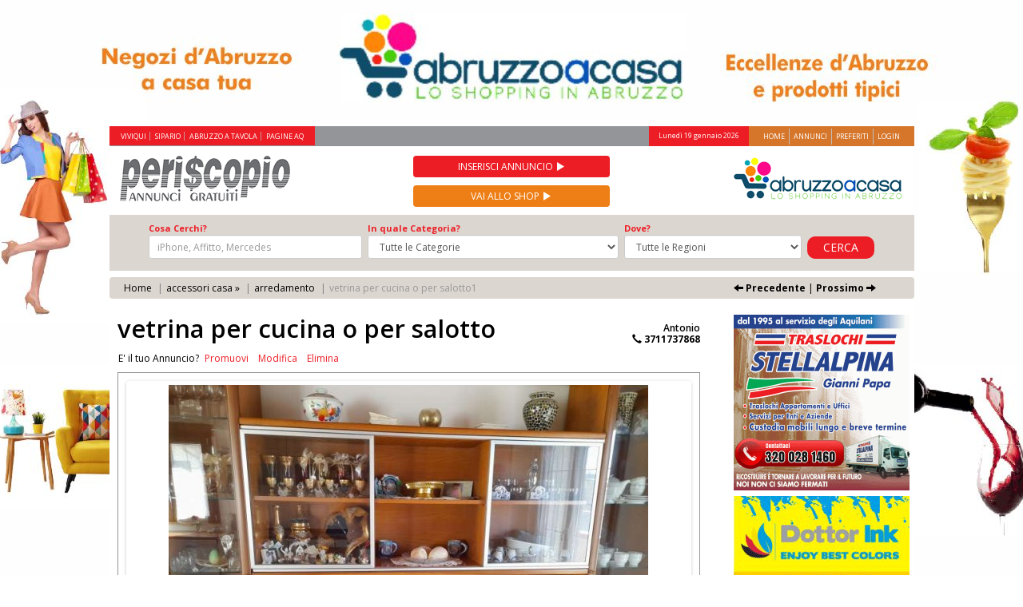

--- FILE ---
content_type: text/html; charset=UTF-8
request_url: https://periscopio.info/periscopio/annuncio/74661/calabria/reggio-calabria/arredamento-vetrina_per_cucina_o_per_salotto
body_size: 7834
content:
<!DOCTYPE html>
<html lang="it">
  <head>
    <title>Periscopio | vetrina per cucina o per salotto</title>
	<meta http-equiv="X-UA-Compatible" content="IE=edge">
	<meta charset="UTF-8">
    <meta name="viewport" content="width=device-width, initial-scale=1.0">
	<meta name="description" content="Vetrina in legno massiccio anno 2019  per cucina o per salotto. CLICCA PER LEGGERE L'ANNUNCIO.">
	<meta name="keywords" content="accessori casa, arredamento">
	<meta name="author" content="WebFusion" >
	<meta property="og:url"           content="https://periscopio.info/periscopio/annuncio/74661/calabria/reggio-calabria/arredamento-vetrina_per_cucina_o_per_salotto" />
    <meta property="og:type"          content="website" />
    <meta property="og:title"         content="Periscopio | vetrina per cucina o per salotto" />
    <meta property="og:description"   content="Vetrina in legno massiccio anno 2019  per cucina o per salotto. CLICCA PER LEGGERE L'ANNUNCIO." />
			<meta property="og:image"     content="https://periscopio.info/files/thumb/89451/714/450/fit" />
		    
    <link href="https://periscopio.info/assets/css/bootstrap.min.css" rel="stylesheet">
	<link href="https://periscopio.info/assets/css/flexslider.css" rel="stylesheet">
	<link href="https://periscopio.info/assets/style.css" rel="stylesheet">
	<link href="https://periscopio.info/assets/style_responsive.css" rel="stylesheet">
	<!--[if lte IE 8]>
	<link href="https://periscopio.info/assets/css/style_ie.css" rel="stylesheet">
	<![endif]-->
    <!--[if lt IE 9]>
    <script src="https://oss.maxcdn.com/libs/html5shiv/3.7.0/html5shiv.js"></script>
    <script src="https://oss.maxcdn.com/libs/respond.js/1.3.0/respond.min.js"></script>
    <![endif]-->
	<script src='https://www.google.com/recaptcha/api.js'></script>
	<!-- Facebook Pixel Code -->
	<script>
	  !function(f,b,e,v,n,t,s)
	  {if(f.fbq)return;n=f.fbq=function(){n.callMethod?
	  n.callMethod.apply(n,arguments):n.queue.push(arguments)};
	  if(!f._fbq)f._fbq=n;n.push=n;n.loaded=!0;n.version='2.0';
	  n.queue=[];t=b.createElement(e);t.async=!0;
	  t.src=v;s=b.getElementsByTagName(e)[0];
	  s.parentNode.insertBefore(t,s)}(window, document,'script',
	  'https://connect.facebook.net/en_US/fbevents.js');
	  fbq('init', '237250826612604');
	  fbq('track', 'PageView');
	</script>
	<noscript><img height="1" width="1" style="display:none"
	  src="https://www.facebook.com/tr?id=237250826612604&ev=PageView&noscript=1"
	/></noscript>
	<!-- End Facebook Pixel Code -->
  </head>
  
  <body style="background-image: url('https://periscopio.info/files/thumb/81628/1300/auto');background-color: #ffffff;;">
	
	<!-- Global site tag (gtag.js) - Google Analytics -->
	<script async src="https://www.googletagmanager.com/gtag/js?id=UA-127713467-1"></script>
	<script>
	  window.dataLayer = window.dataLayer || [];
	  function gtag(){dataLayer.push(arguments);}
	  gtag('js', new Date());

	  gtag('config', 'UA-127713467-1');
	</script>
  
	<div id="tk_skin">
		<a href="http://abruzzoacasa.it" target="_blank"></a>
	</div>
  

	<div class="tk-container">
  
  
		<div class="container">
	
		<header>
			<div class="row hidden-print" id="hmenu">
				<ul class="nav nav-pills navbar-left" id="extmenu">
				  <li><a href="http://www.viviqui.it/">VIVIQUI</a></li>
				  <li><a href="http://www.viviqui.it/s.php">SIPARIO</a></li>
				  <li><a href="http://abruzzoatavola.info/">ABRUZZO A TAVOLA</a></li>
				  <li><a href="http://pagineaq.it/">PAGINE AQ</a></li>
				</ul>
				<nav class="navbar navbar-default navbar-right" role="navigation" id="mainmenu">
					<div class="navbar-header">
						<button type="button" class="navbar-toggle" data-toggle="collapse" data-target="#bs-example-navbar-collapse-1">
						  <span class="sr-only">Toggle navigation</span>
						  <span class="icon-bar"></span>
						  <span class="icon-bar"></span>
						  <span class="icon-bar"></span>
						</button>
					</div>
					<div class="collapse navbar-collapse" id="bs-example-navbar-collapse-1">
						<ul class="nav navbar-nav">
							<li><a href="https://periscopio.info/">Home</a></li>
							<li><a href="https://periscopio.info/periscopio/annunci">Annunci</a></li>
							<li><a href="https://periscopio.info/periscopio/preferiti">Preferiti</a></li>
															<li><a href="#" data-toggle="modal" data-target="#loginModal">Login</a></li>
								<!-- <li><a href="#">Registrati</a></li> -->
														
						</ul>
					</div>
				</nav>
				<p class="navbar-text navbar-right">
				Lunedì 19 gennaio 2026				</p>
			</div>
			<div class="row">
				<div class="col-lg-8 logo-align-left">
					<h1 id="hlogo"><a href="https://periscopio.info/"><img src="https://periscopio.info/assets/images/logo.png" alt=""></a></h1>
				</div>
				<div class="col-lg-6">
					<a href="https://periscopio.info/periscopio/insert" class="btn btn-danger center-block" id="insertann">Inserisci annuncio <span class="glyphicon glyphicon-play"></span></a>
					<a href="https://abruzzoacasa.it/" class="btn btn-danger-2 center-block" id="insertann">Vai allo shop <span class="glyphicon glyphicon-play"></span></a>
				</div>
				<div class="col-lg-8 logo-align-right">
					<h1 class="logo-aac"><a href="https://abruzzoacasa.it/"><img src="https://periscopio.info/assets/images/logo-aac-ok.png" alt=""></a></h1>
				</div>
			</div>
			<div class="row hidden-print" id="searchbar">
				<form role="form" id="searchform" method="post" action="https://periscopio.info/periscopio/search">
					<div class="col-lg-6 col-lg-offset-1">
						<div class="form-group">
							<label for="searchkey">Cosa Cerchi?</label>
							<input type="text" class="form-control input-sm" id="searchkey" name="searchkey" placeholder="iPhone, Affitto, Mercedes">
						</div>
					</div>
					<div class="col-lg-7">
						<div class="form-group">
							<label for="searchcat">In quale Categoria?</label>
							<select class="form-control  input-sm" id="searchcat" name="searchcat">
								<option value="0" selected="selected">Tutte le Categorie</option>
																	<optgroup label="accessori casa">
																					<option value="21">arredamento</option>
																						<option value="22">elettrodomestici, casalinghi</option>
																				</optgroup>
																		<optgroup label="arte e preziosi">
																					<option value="11">quadri e stampe</option>
																						<option value="12">antiquariati</option>
																						<option value="13">gioielli e orologi</option>
																						<option value="14">filatelia e numismatica</option>
																						<option value="15">artigianato</option>
																				</optgroup>
																		<optgroup label="attrezzature">
																					<option value="1">agricole</option>
																						<option value="2">industriali</option>
																						<option value="3">commerciali</option>
																						<option value="4">edilizia e sanitari</option>
																						<option value="5">professionali/mediche</option>
																				</optgroup>
																		<optgroup label="editoria">
																					<option value="8">libri</option>
																						<option value="9">testi scolastici e universitari</option>
																						<option value="10">riviste e fumetti</option>
																				</optgroup>
																		<optgroup label="elettronica">
																					<option value="23">HI-FI TV e radio</option>
																						<option value="24">elettronica e computer</option>
																						<option value="25">telefonia</option>
																				</optgroup>
																		<optgroup label="immobili">
																					<option value="31">immobili vendita</option>
																						<option value="32">immobili acquisto</option>
																						<option value="33">affitto richiesta</option>
																						<option value="34">affitti abitazioni</option>
																						<option value="35">affitti ufficio/locali commerciali</option>
																						<option value="36">affitti vacanze</option>
																						<option value="37">affitti universitari</option>
																						<option value="38">esercizi commerciali</option>
																				</optgroup>
																		<optgroup label="lavoro">
																					<option value="39">lavoro offerta</option>
																						<option value="40">lavoro richiesta</option>
																						<option value="41">lezioni private/traduzioni</option>
																						<option value="42">baby-sitter/coll. domestiche</option>
																				</optgroup>
																		<optgroup label="mercatino">
																					<option value="16">abbigliamento</option>
																						<option value="17">animali</option>
																						<option value="18">varie</option>
																				</optgroup>
																		<optgroup label="mercauto">
																					<option value="43">auto</option>
																						<option value="44">moto</option>
																						<option value="45">veicoli da lavoro</option>
																						<option value="46">accessori auto/moto</option>
																				</optgroup>
																		<optgroup label="messaggi">
																					<option value="19">personali</option>
																						<option value="20">matrimoniali</option>
																				</optgroup>
																		<optgroup label="musica">
																					<option value="6">musica e strumenti</option>
																						<option value="7">dischi e nastri</option>
																				</optgroup>
																		<optgroup label="tempo libero">
																					<option value="26">campeggio/vacanze</option>
																						<option value="27">nautica</option>
																						<option value="28">sport</option>
																						<option value="29">modellismo e hobby</option>
																						<option value="30">cine-foto-ottica</option>
																				</optgroup>
																</select>
						</div>
					</div>
					<div class="col-lg-5">
						<div class="form-group">
							<label for="searchwhere">Dove?</label>
							<select class="form-control input-sm" id="searchwhere" name="searchwhere">
								<option value="0" selected="selected">Tutte le Regioni</option>
																	<option value="1">Abruzzo</option>
																		<option value="2">Basilicata</option>
																		<option value="3">Calabria</option>
																		<option value="4">Campania</option>
																		<option value="5">Emilia Romagna</option>
																		<option value="6">Friuli Venezia Giulia</option>
																		<option value="7">Lazio</option>
																		<option value="8">Liguria</option>
																		<option value="9">Lombardia</option>
																		<option value="10">Marche</option>
																		<option value="11">Molise</option>
																		<option value="12">Piemonte</option>
																		<option value="13">Puglia</option>
																		<option value="14">Sardegna</option>
																		<option value="15">Sicilia</option>
																		<option value="16">Toscana</option>
																		<option value="17">Trentino Alto Adige</option>
																		<option value="18">Umbria</option>
																		<option value="19">Valle D Aosta</option>
																		<option value="20">Veneto</option>
																</select>
							<select class="form-control input-sm" id="searchprovince" name="searchprovince">
								
							</select>
						</div>
					</div>
					<div class="col-lg-2">
						<button type="submit" class="btn btn-danger">Cerca</button>
					</div>
				</form>
			</div>
		</header>

		<div class="row">
				<div id="breadcrumb" class="hidden-print">
		<div class="col-lg-17">
			<ol class="breadcrumb">
			  <li><a href="https://periscopio.info/">Home</a></li>
			  <li>accessori casa &raquo;</li>
			  <li><a href="https://periscopio.info/periscopio/search/0/21/0/0">arredamento</a></li>
			  <li class="active">vetrina per cucina o per salotto1</li>
			</ol>
		</div>
		<div id="next_prev" class="col-lg-5">
			<a href="https://periscopio.info/periscopio/annuncio/74658"><strong><i class="glyphicon glyphicon-arrow-left"></i> Precedente</strong></a>
			|
			<a href="https://periscopio.info/periscopio/annuncio/74664"><strong>Prossimo <i class="glyphicon glyphicon-arrow-right"></i></strong></a>
		</div>
	</div>

<div class="col-lg-17" id="col_sx">
			<div class="row">
			<div class="col-lg-16">
				<h1 class="single_head">vetrina per cucina o per salotto</h1>
			</div>
			<div class="col-lg-5">
				<h6 class="pull-right text-right">
					Antonio<br><strong><span class="glyphicon glyphicon-earphone"></span> 3711737868</strong>				</h6>
				
			</div>
			<div class="row">
				<div class="col-lg-16">
					<ul class="nav nav-pills ann_tools hidden-print">
					  <li>E' il tuo Annuncio?</li>
					  <li><a href="https://periscopio.info/periscopio/promote/74661">Promuovi</a></li>
					  <li><a href="https://periscopio.info/periscopio/syncloginform/profile/update_adv_user/74661">Modifica</a></li>
					  <li><a href="https://periscopio.info/periscopio/syncloginform/profile">Elimina</a></li>
					</ul>
				</div>
				<div class="col-lg-5">
									</div>
			</div>
		</div>
					<div class="row">
				<div class="col-lg-21">
					<div id="slider_wrapper">
						<div id="company_slider" class="flexslider">
							<ul class="slides">
																	<li>
										<img src="https://periscopio.info/files/thumb/89451/0/450/fit" />
										<!--<img src="https://periscopio.info/files/thumb/89451/714/450/fit" />-->
									</li>
																</ul>
						</div>
						<div id="company_carousel" class="flexslider">
							<ul class="slides">
																	<li>
										<img src="https://periscopio.info/files/thumb/89451/100/100/fit" />
									</li>
																</ul>
						</div>
					</div>
				</div>
			</div>
				
		<div class="row">
			<div class="col-lg-10">
				<ul class="list-group company_info">
											<li class="list-group-item">
							<span class="badge">400 €</span>
							Prezzo
						</li>
											<li class="list-group-item">
						<span class="badge">Calabria</span>
						Regione
					</li>
					<li class="list-group-item">
						<span class="badge">Reggio Calabria</span>
						Provincia
					</li>
											<li class="list-group-item">
							<span class="badge">Gioia Tauro</span>
							Comune/Città
						</li>
										  
				</ul>
			</div>
			<div class="col-lg-11">
				<p>Vetrina in legno massiccio anno 2019  per cucina o per salotto</p>
				<p>Come nuova</p>
				<hr>
				<p>Inserito il 16/09/2022</p>
			</div>
			
			
		</div>
		<div class="row">
			<div class="col-lg-10">
				<div class="panel panel-default">
											<div class="panel-body">
							Inserzionista <strong>Antonio</strong>
						</div>
											<ul class="list-group">
													<li class="list-group-item"><span class="glyphicon glyphicon-envelope"></span> <a href="#" id="adv_contact"  data-toggle="modal" data-target="#contact_vendor">Contatta</a></li>
																				<li class="list-group-item">
								<span class="glyphicon glyphicon-earphone"></span> 
								3711737868								 - 3711737868 - 3711737868							</li>
													
					</ul>
				</div>
			</div>
			<div class="col-lg-11 hidden-print">
				<div id="fav_alert" class="alert alert-success" style="display: none;" role="alert"></div>
				<div class="panel panel-default annuncio_tools">
					<table class="table">
						<tr>
							<td><a href="#" id="adv_abuse" data-toggle="modal" data-target="#abuse_email">Anomalia nell'Annuncio?</a></td>
							<td><a id="adv_print" href="javascript:window.print();">Stampa Pagina</a></td>
						</tr>
						<tr>
							<td>
																	<a href="https://periscopio.info/periscopio/add_favorites/74661" id="adv_fav">Aggiungi ai Preferiti</a>
																</td>
							<td><!--<a href="#" id="adv_suggest" data-toggle="modal" data-target="#suggest_vendor">Invia ad un Amico</a>--> Invia ad un Amico</td>
						</tr>
						<tr>
							<td><!-- <a href="#" id="adv_flyer">Stampa il Volantino</a> -->Stampa il Volantino</td>						
							<td>
								<div id="fb-root"></div>
								<script>(function(d, s, id) {
								  var js, fjs = d.getElementsByTagName(s)[0];
								  if (d.getElementById(id)) return;
								  js = d.createElement(s); js.id = id;
								  js.src = "//connect.facebook.net/it_IT/sdk.js#xfbml=1&version=v2.5";
								  fjs.parentNode.insertBefore(js, fjs);
								}(document, 'script', 'facebook-jssdk'));</script>
								<div class="fb-share-button" data-href="https://periscopio.info/periscopio/annuncio/74661/calabria/reggio-calabria/arredamento-vetrina_per_cucina_o_per_salotto" data-layout="icon_link"></div>
							</td>
						</tr>
					</table>
					

				</div>
				
				
			</div>
			
			
			
			
		</div>
		
		<div cass="row">
			<div cass="col-lg-21">
					<script async src="//pagead2.googlesyndication.com/pagead/js/adsbygoogle.js"></script>
					<!-- Periscopio fondo annuncio singolo -->
					<ins class="adsbygoogle"
						 style="display:block"
						 data-ad-client="ca-pub-4527391856440944"
						 data-ad-slot="7553790117"
						 data-ad-format="auto"></ins>
					<script>
					(adsbygoogle = window.adsbygoogle || []).push({});
					</script>
			</div>
		</div>
		
			
</div>

<div id="col_dx" class="col-lg-5 hidden-print">
	<div class="banner"><a href="https://www.traslochistellalpina.com/"><img height="220" width="220" src="https://periscopio.info/files/thumb/98378/220/220" alt=""/></a></div>
	<div class="banner"><a href="https://www.dottorink.it/dottor-ink-laquila/"><img height="220" width="220" src="https://periscopio.info/files/thumb/74512/220/220" alt=""/></a></div>
		<!-- <div class="adsense_dx"><img src="https://periscopio.info/assets/images/temp/adsense_dx.jpg" alt="Titolo..." /></div> -->
	<div class="banner"><img height="450" width="220" src="https://periscopio.info/files/thumb/99126/220/450" alt=""/></div>
</div>
		</div>

		<footer>
				<div class="row">
					<div id="adsense_foot" class="col-lg-22">
						<!-- <img src="https://periscopio.info/assets/images/temp/adsense_foot.jpg" /> -->
					</div>
				</div>
				<div id="foot_links">
					<div class="row">
						<div class="col-lg-10">
							<p>I nostri siti:</p>
							<ol id="foot_sites" class="breadcrumb">
							  <li><a href="http://www.viviqui.it/">VIVIQUI</a></li>
							  <li><a href="http://www.viviqui.it/s.php">SIPARIO</a></li>
							  <li><a href="http://abruzzoatavola.info/">ABRUZZO A TAVOLA</a></li>
							  <li><a href="http://pagineaq.it/">PAGINE AQ</a></li>
							</ol>
						</div>
						<div class="col-lg-2">
							<img src="https://periscopio.info/assets/images/logo_lit.png" />
						</div>
						<div class="col-lg-10">
							<ol id="foot_nav" class="breadcrumb">
							  <li><a href="https://periscopio.info/">HOME</a></li>
							  <!-- <li><a href="#">CONTATTI</a></li> -->
							  <li><a href="https://periscopio.info/periscopio/insert">INSERISCI ANNUNCIO</a></li>
							   									<li><a href="#" data-toggle="modal" data-target="#loginModal">LOGIN</a></li>
									<!-- <li><a href="https://periscopio.info/periscopio/signin">REGISTRATI</a></li> -->
															</ol>
						</div>
					</div>
					<div class="row">
						<div class="col-lg-22">
							<p style="padding-top: 10px; text-align: center;">PERISCOPIO ANNUNCI GRATUITI è un prodotto Publipress Srl | P.IVA: 01185390661 - &copy; Tutti i diritti riservati. <a href="https://periscopio.info/periscopio/terms">Condizioni generali</a> | <a href="https://periscopio.info/periscopio/privacy">Informativa privacy</a></p>
						</div>
					</div>
				</div>
					
			</footer>
	</div>
	
	</div>
	
	
	
	
	
	<script src="https://code.jquery.com/jquery.js"></script>
    <script src="https://periscopio.info/assets/js/bootstrap.js"></script>
	<script src="https://periscopio.info/assets/js/jquery.cycle2.min.js"></script>
	<script src="https://periscopio.info/assets/js/ios6fix.js"></script>
	<script src="https://periscopio.info/assets/js/custom.js"></script>
	<script src="https://periscopio.info/assets/js/jquery.flexslider-min.js"></script>
	<script type="text/javascript">
		$(window).load(function(){
		  $('#company_carousel').flexslider({
			animation: "slide",
			controlNav: false,
			animationLoop: false,
			slideshow: false,
			itemWidth: 100,
			itemMargin: 5,
			asNavFor: '#company_slider'
		  });
		  $('#company_slider').flexslider({
			animation: "slide",
			controlNav: false,
			animationLoop: false,
			slideshow: false,
			sync: "#company_carousel",
			start: function(slider){
			  $('body').removeClass('loading');
			}
		  });
		  
		  
		  
		  
		});
		$(document).ready(function() {
			$('#searchprovince').css('display','none');
			$('select#searchwhere').change(function () {
				$('#searchprovince').css('display','block');
				var region_id=$(this).val();
				if(region_id==0){
					$('#searchprovince').css('display','none');
					$('#searchprovince').html('<option value="0" selected="selected">Tutte le Province</option>');
				}else{
					var controller = 'periscopio/insert';
					var base_url = 'https://periscopio.info/';
					$.ajax({
						'url' : base_url + '/' + controller + '/get_province_by_region',
						'type' : 'POST',
						'data' : {'region' : region_id},
						'success' : function(data){
							var container = $('#searchprovince');
							if(data){
								container.html('<option value="0" selected="selected">Tutte le Province</option>'+data);
								//container.html(data);
							}
						}
					});
				}	
			});
			
			
			$('.ajax_spin').css('display','none');
			
			$('#abuse_email').on('hidden.bs.modal', function() {
				Recaptcha.reload();
			});
			
			$("#abuse_email_form").submit(function(e){
				e.preventDefault();
				$('.ajax_spin').css('display','block');
				var url = 'https://periscopio.info/'+'periscopio/report_abuse';
				var abuse_type=$('input[name=abuse_type]:checked').val();
				var abuse_sender=$('#abuse_sender').val();
				var abuse_text=$('#abuse_text').val();
				var adv_id=$('#adv_id').val();
				$.ajax({
					'url' : url,
					'type' : 'POST',
					'dataType' : 'json',
					'data' : {
						'abuse_type': abuse_type,
						'abuse_sender': abuse_sender,
						'abuse_text': abuse_text,
						'adv_id': adv_id
					},
					'success' : function(data){
						$('.ajax_spin').css('display','none');
						if(data.status=='error'){
							if(data.errors['abuse_sender']){
								$('#f_g_abuse_sender').addClass('has-error');
								$('#m_g_abuse_sender').html('Si prega di inserire un indirizzo email corretto.');
							}
						}else{
							$('#res_wrap_abuse').html('<p class="bg-success">Grazie per averci segnalato questo Annuncio. La nostra Redazione lo esaminerà non appena possibile.</p>');
						}
					}
				});
			});
			
			
			$('#contact_vendor').on('hidden.bs.modal', function(e) {
				 Recaptcha.reload();
			});
			
			
			$("#contact_vendor_form").submit(function(e){
				$("#contact_vendor_form small.text-danger").html('');
				e.preventDefault();
				$('.ajax_spin').css('display','block');
				var url = 'https://periscopio.info/'+'periscopio/contact_vendor';
				var cont_vendor_email=$('#cont_vendor_email').val();
				var cont_vendor_name=$('#cont_vendor_name').val();
				var cont_vendor_text=$('#cont_vendor_text').val();
				var cont_vendor_recaptcha_challenge=$('#recaptcha_challenge_field').val();
				var cont_vendor_recaptcha_response=$('#recaptcha_response_field').val();
				var cont_vendor_adv_id=$('#cont_vendor_adv_id').val();
				var cont_vendor_adv_title=$('#cont_vendor_adv_title').val();
				var cont_vendor_adv_vendor=$('#cont_vendor_adv_vendor').val();
				var cont_vendor_adv_category=$('#cont_vendor_adv_category').val();
				var cont_vendor_adv_province=$('#cont_vendor_adv_province').val();
				if($('#cont_vendor_terms').prop('checked')){
					var cont_vendor_terms=1;
				}else{
					var cont_vendor_terms='';
				}
				$.ajax({
					'url' : url,
					'type' : 'POST',
					'dataType' : 'json',
					'data' : {
						'cont_vendor_email': cont_vendor_email,
						'cont_vendor_name': cont_vendor_name,
						'cont_vendor_text': cont_vendor_text,
						'cont_vendor_recaptcha_challenge': cont_vendor_recaptcha_challenge,
						'cont_vendor_recaptcha_response': cont_vendor_recaptcha_response,
						'cont_vendor_adv_id': cont_vendor_adv_id,
						'cont_vendor_adv_title': cont_vendor_adv_title,
						'cont_vendor_adv_vendor': cont_vendor_adv_vendor,
						'cont_vendor_terms': cont_vendor_terms,
						'cont_vendor_adv_category': cont_vendor_adv_category,
						'cont_vendor_adv_province': cont_vendor_adv_province
					},
					'success' : function(data){
						$('.ajax_spin').css('display','none');
						if(data.status=='error'){
							//Recaptcha.reload();
							if(data.errors['cont_vendor_captcha']){
								$('#f_g_cont_vendor_captcha').addClass('has-error');
								$('#m_g_cont_vendor_captcha').html('La stringa inserita non è corretta.');
							}
							if(data.errors['cont_vendor_email']){
								$('#f_g_cont_vendor').addClass('has-error');
								$('#m_g_cont_vendor_email').html('Si prega di inserire un indirizzo email corretto.');
							}
							if(data.errors['cont_vendor_name']){
								$('#f_g_cont_vendor_name').addClass('has-error');
								$('#m_g_cont_vendor_name').html('Per favore inserisci il tuo nome.');
							}
							if(data.errors['cont_vendor_text']){
								$('#f_g_cont_vendor_text').addClass('has-error');
								$('#m_g_cont_vendor_text').html('Per favore inserisci il testo.');
							}
							if(data.errors['cont_vendor_terms']){
								$('#f_g_cont_vendor_terms').addClass('has-error');
								$('#m_g_cont_vendor_terms').html('Devi accettare Termini e Condizioni.');
							}
						}else{
							$('#res_wrap_cont_vendor').html('<p class="bg-success">Grazie per aver contattato questo inserzionista.</p>');
						}
					}
				});
			});
			
			
			$("#suggest_vendor").submit(function(e){
				$("#suggest_vendor small.text-danger").html('');
				e.preventDefault();
				$('.ajax_spin').css('display','block');
				var url = 'https://periscopio.info/'+'periscopio/suggest_vendor';
				var name_suggest=$('#name_suggest').val();
				var friend_suggest=$('#friend_suggest').val();
				var suggest_text=$('#suggest_text').val();
				var suggest_vendor_url=$('#suggest_vendor_url').val();
				var suggest_vendor_adv_id=$('#suggest_vendor_adv_id').val();
				if($('#suggest_terms').prop('checked')){
					var suggest_terms=1;
				}else{
					var suggest_terms='';
				}
				$.ajax({
					'url' : url,
					'type' : 'POST',
					'dataType' : 'json',
					'data' : {
						'name_suggest': name_suggest,
						'friend_suggest': friend_suggest,
						'suggest_text': suggest_text,
						'suggest_vendor_url': suggest_vendor_url,
						'suggest_vendor_adv_id': suggest_vendor_adv_id,
						'suggest_terms': suggest_terms
					},
					'success' : function(data){
						$('.ajax_spin').css('display','none');
						if(data.status=='error'){
							if(data.errors['name_suggest']){
								$('#f_g_name_suggest').addClass('has-error');
								$('#m_g_name_suggest').html('Si prega di inserire il tuo nome.');
							}
							if(data.errors['friend_suggest']){
								$('#f_g_friend_suggest').addClass('has-error');
								$('#m_g_friend_suggest').html('Si prega di inserire un indirizzo email valido.');
							}
							if(data.errors['suggest_text']){
								$('#f_g_suggest_text').addClass('has-error');
								$('#m_g_suggest_text').html('Si prega di inserire il testo del messaggio.');
							}
							if(data.errors['suggest_terms']){
								$('#f_g_suggest_terms').addClass('has-error');
								$('#m_g_suggest_terms').html('Devi accettare Termini e Condizioni.');
							}
						}else{
							$('#res_wrap_suggest_vendor').html('<p class="bg-success">Grazie per aver suggerito questo annuncio.</p>');
						}
					}
				});
			});
			
			
			
			$('#searchform').submit(function(e){
				e.preventDefault();
				if($('#searchkey').val()=='')
					var key=0;
				else{
					var key=$('#searchkey').val();
					key=key.replace(/\'/g, '--').replace(/\ /g, '-').replace(/\"/g, '-').replace(/\&/g, '-').replace(/\</g, '-').replace(/\>/g, '-').replace(/\=/g, '-');
				}
				var cat=$('#searchcat').val();
				var region=$('#searchwhere').val();
				if(!$('#searchprovince').val())
					var province=0;
				else
					var province=$('#searchprovince').val();
				window.location.href = 'https://periscopio.info/periscopio/search/'+key+'/'+cat+'/'+region+'/'+province;
			});
			
			
			$('#adv_fav').click(function(e){
				e.preventDefault();
				var url = $(this).attr('href');
				$.ajax({
					'url' : url,
					'dataType' : 'json',
					'success' : function(data){
						if(data.action=='add'){
							$('#fav_alert').html('<strong><span class="glyphicon glyphicon-ok-sign"></span></strong> Annuncio aggiunto ai tuoi Preferiti');
							$('#adv_fav').attr('href','https://periscopio.info/periscopio/remove_favorites/'+74661);
							$('#adv_fav').html('Rimuovi dai preferiti');
						}else {
							$('#fav_alert').html('<strong><span class="glyphicon glyphicon-remove-sign"></span></strong> Annuncio rimosso dai tuoi Preferiti');
							$('#adv_fav').attr('href','https://periscopio.info/periscopio/add_favorites/'+74661);
							$('#adv_fav').html('Aggiungi ai preferiti');
						}
						$('#fav_alert').fadeIn('medium').delay(3000).fadeOut('fast');
					}
				});
			});
			
		});
	</script>
	
	
	
	<!-- ################  modal windows  ############## -->
	
	<div  class="modal fade" id="contact_vendor" tabindex="-1" role="dialog" aria-labelledby="contact_vendor" aria-hidden="true">
	  <div class="modal-dialog">
		<div class="modal-content">
		  <div class="modal-header">
			<button type="button" class="close" data-dismiss="modal" aria-hidden="true">&times;</button>
			<h4 class="modal-title" id="myModalLabel">Contatta l'inserzionista di questo Annuncio</h4>
		  </div>
			  <div class="modal-body">
					<div id="res_wrap_cont_vendor">
						<p><small>I campi contrassegnati con <strong class="text-danger">*</strong> sono obbligatori.</small></p>
						<form id="contact_vendor_form" class="form-horizontal" role="form" method="post" action="https://periscopio.info/periscopio/contact_vendor">
							<div class="form-group" id="f_g_cont_vendor">
								<label for="cont_vendor_email" class="col-lg-5 control-label"><strong class="text-danger">*</strong> La tua email</label>
								<div class="col-lg-10">
									<input type="text" class="form-control input-sm" id="cont_vendor_email" name="cont_vendor_email">
								</div>
								<div class="col-lg-7">
									<small class="text-danger" id="m_g_cont_vendor_email"></small>
								</div>
							</div>
							<div class="form-group" id="f_g_cont_vendor_name">
								<label for="cont_vendor_name" class="col-lg-5 control-label"><strong class="text-danger">*</strong> Il tuo nome</label>
								<div class="col-lg-10">
									<input type="text" class="form-control input-sm" id="cont_vendor_name" name="cont_vendor_name">
								</div>
								<div class="col-lg-7">
									<small class="text-danger" id="m_g_cont_vendor_name"></small>
								</div>
							</div>
						  <div class="form-group" id="f_g_cont_vendor_text">
							<label for="cont_vendor_text" class="col-lg-5 control-label"><strong class="text-danger">*</strong> Messaggio</label>
							<div class="col-lg-10">
								<textarea class="form-control" rows="8" name="cont_vendor_text" id="cont_vendor_text"></textarea>
							</div>
							<div class="col-lg-7">
								<small class="text-danger" id="m_g_cont_vendor_text"></small>
							</div>
						  </div>
						  <div class="form-group" id="f_g_cont_vendor_captcha">
								<div class="col-lg-5">
									<p><strong><span class="text-danger">*</span> Inserisci i caratteri che riesci a leggere nell'immagine a destra</strong></p>
									<p><strong><small class="text-danger" id="m_g_cont_vendor_captcha"></small></strong></p>
								</div>
								<div class="col-lg-17">
									<div class="g-recaptcha" data-sitekey="6Lc-YH4UAAAAALe_VB3er9PsuJSPxEhVdzpvTb9z"></div>
																	</div>
						  </div>
							<div class="form-group" id="f_g_cont_vendor_terms">
								<div class="col-lg-offset-5 col-lg-10">
								  <label>
										<input type="checkbox" name="cont_vendor_terms" id="cont_vendor_terms">
										Accetto i <a href="https://periscopio.info/periscopio/terms" target="_blank">termini d'uso del servizio</a> e acconsento al trattamento dei miei <a href="https://periscopio.info/periscopio/privacy" target="_blank">dati personali</a> per le finalità connesse alla fornitura dello stesso.
								  </label>
								</div>
								<div class="col-lg-7">
									<small class="text-danger" id="m_g_cont_vendor_terms"></small>
								</div>
						   </div>
						  <div class="form-group">
							<input type="hidden" name="cont_vendor_adv_id" id="cont_vendor_adv_id" value="74661">
							<input type="hidden" name="cont_vendor_adv_title" id="cont_vendor_adv_title" value="vetrina per cucina o per salotto">
							<input type="hidden" name="cont_vendor_adv_category" id="cont_vendor_adv_category" value="21">
							<input type="hidden" name="cont_vendor_adv_province" id="cont_vendor_adv_province" value="0964">
														<input type="hidden" name="cont_vendor_adv_vendor" id="cont_vendor_adv_vendor" value="Antonio">
							<div class="col-lg-offset-5 col-lg-10">
							  <button type="submit" class="btn btn-danger">Invia</button>
							  <span class="ajax_spin"><img src="https://periscopio.info/assets/images/ajax-loader.gif"></span>
							</div>
						  </div>
						</form>
					</div>
			  </div>
		  
		</div>
	  </div>
	</div>
	
	
	
	<div  class="modal fade" id="suggest_vendor" tabindex="-1" role="dialog" aria-labelledby="suggest_vendor" aria-hidden="true">
	  <div class="modal-dialog">
		<div class="modal-content">
		  <div class="modal-header">
			<button type="button" class="close" data-dismiss="modal" aria-hidden="true">&times;</button>
			<h4 class="modal-title" id="myModalLabel">Suggerisci questo Annuncio ad un amico</h4>
		  </div>
			  <div class="modal-body">
					<div id="res_wrap_suggest_vendor">
						<p><small>I campi contrassegnati con <strong class="text-danger">*</strong> sono obbligatori.</small></p>
						<form id="suggest_vendor_form" class="form-horizontal" role="form" method="post" action="https://periscopio.info/periscopio/suggest_vendor">
							<div class="form-group" id="f_g_name_suggest">
								<label for="name_suggest" class="col-lg-5 control-label"><strong class="text-danger">*</strong> Il tuo nome</label>
								<div class="col-lg-10">
									<input type="text" class="form-control input-sm" id="name_suggest" name="name_suggest">
								</div>
								<div class="col-lg-7">
									<small class="text-danger" id="m_g_name_suggest"></small>
								</div>
							</div>
							<div class="form-group" id="f_g_friend_suggest">
								<label for="friend_suggest" class="col-lg-5 control-label"><strong class="text-danger">*</strong> Email del tuo amico</label>
								<div class="col-lg-10">
									<input type="text" class="form-control input-sm" id="friend_suggest" name="friend_suggest">
								</div>
								<div class="col-lg-7">
									<small class="text-danger" id="m_g_friend_suggest"></small>
								</div>
							</div>
							
						  <div class="form-group" id="f_g_suggest_text">
							<label for="suggest_text" class="col-lg-5 control-label"><strong class="text-danger">*</strong> Messaggio</label>
							<div class="col-lg-10">
								<textarea class="form-control" rows="8" name="suggest_text" id="suggest_text"></textarea>
							</div>
							<div class="col-lg-7">
								<small class="text-danger" id="m_g_suggest_text"></small>
							</div>
						  </div>
							<div class="form-group" id="f_g_suggest_terms">
								<div class="col-lg-offset-5 col-lg-10">
								  <label>
										<input type="checkbox" name="suggest_terms" id="suggest_terms">
										Accetto i <a href="https://periscopio.info/periscopio/terms" target="_blank">termini d'uso del servizio</a> e acconsento al trattamento dei miei <a href="https://periscopio.info/periscopio/privacy" target="_blank">dati personali</a> per le finalità connesse alla fornitura dello stesso.
								  </label>
								</div>
								<div class="col-lg-7">
									<small class="text-danger" id="m_g_suggest_terms"></small>
								</div>
						   </div>
						  <div class="form-group">
							<input type="hidden" name="suggest_vendor_adv_id" id="suggest_vendor_adv_id" value="74661">
							<input type="hidden" name="suggest_vendor_url" id="suggest_vendor_url" value="http://periscopio.info/periscopio/annuncio/74661/calabria/reggio-calabria/arredamento-vetrina_per_cucina_o_per_salotto">
							<div class="col-lg-offset-5 col-lg-10">
							  <button type="submit" class="btn btn-danger">Invia</button>
							  <span class="ajax_spin"><img src="https://periscopio.info/assets/images/ajax-loader.gif"></span>
							</div>
						  </div>
						</form>
					</div>
			  </div>
		  
		</div>
	  </div>
	</div>
	
	
	<div  class="modal fade" id="abuse_email" tabindex="-1" role="dialog" aria-labelledby="abuse_email" aria-hidden="true">
	  <div class="modal-dialog">
		<div class="modal-content">
		  <div class="modal-header">
			<button type="button" class="close" data-dismiss="modal" aria-hidden="true">&times;</button>
			<h4 class="modal-title" id="myModalLabel">Anomalia nell'Annuncio?</h4>
		  </div>
		  
			  <div class="modal-body">
					<div id="res_wrap_abuse">
						<p><small>I campi contrassegnati con <strong class="text-danger">*</strong> sono obbligatori.</small></p>
						<form id="abuse_email_form" class="form-horizontal" role="form" method="post" action="https://periscopio.info/periscopio/report_abuse">
							<div class="form-group">
								<label for="abuse_type" class="col-lg-3 control-label"><strong class="text-danger">*</strong> Tipologia</label>
								<div class="col-lg-3">
									<div class="radio">
										<input type="radio" name="abuse_type" id="abuse_type_1" value="Frode" checked>
										Frode
									</div>
								</div>
								<div class="col-lg-4">
									<div class="radio">
										<input type="radio" name="abuse_type" id="abuse_type_2" value="Doppione">
										Doppione
									</div>
								</div>
								<div class="col-lg-4">
									<div class="radio">
										<input type="radio" name="abuse_type" id="abuse_type_3" value="Categoria errata">
										Categoria errata
									</div>
								</div>
								<div class="col-lg-4">
									<div class="radio">
										<input type="radio" name="abuse_type" id="abuse_type_4" value="Già venduto">
										Già venduto
									</div>
								</div>
								<div class="col-lg-4">
									<div class="radio">
										<input type="radio" name="abuse_type" id="abuse_type_5" value="Articolo non originale">
										Articolo non originale
									</div>
								</div>
							</div>
							<div class="form-group" id="f_g_abuse_sender">
								<label for="abuse_sender" class="col-lg-5 control-label"><strong class="text-danger">*</strong> La tua email</label>
								<div class="col-lg-10">
									<input type="text" class="form-control input-sm" id="abuse_sender" name="abuse_sender">
								</div>
								<div class="col-lg-7">
									<small class="text-danger" id="m_g_abuse_sender"></small>
								</div>
							</div>
						  <div class="form-group">
							<label for="abuse_text" class="col-lg-5 control-label">Note</label>
							<div class="col-lg-10">
								<textarea class="form-control" rows="5" name="abuse_text" id="abuse_text"></textarea>
							</div>
						  </div>
						  <div class="form-group">
							<input type="hidden" name="adv_id" id="adv_id" value="74661">
							<div class="col-lg-offset-5 col-lg-10">
							  <button type="submit" class="btn btn-danger">Invia</button>
							  <span class="ajax_spin"><img src="https://periscopio.info/assets/images/ajax-loader.gif"></span>
							</div>
						  </div>
						</form>
					</div>
			  </div>
		 
		</div>
	  </div>
	</div>
	
	
	<div id="loginModal" class="modal fade">
	  <div class="modal-dialog">
		<div class="modal-content">
		  <div class="modal-header">
			<button type="button" class="close" data-dismiss="modal" aria-hidden="true">&times;</button>
			<h4 class="modal-title">Login</h4>
		  </div>
		  <div class="modal-body">
				<form role="form" action="https://periscopio.info/periscopio/login" method="post">
				  <div class="form-group">
					<label for="login_email">Email</label>
					<input type="text" class="form-control" name="login_email" id="login_email">
				  </div>
				  <div class="form-group">
					<label for="login_password">Password</label>
					<input type="password" class="form-control" name="login_password" id="login_password">
				  </div>
				  <div class="checkbox">
					<label>
					  <input id="login_remember" name="login_remember" type="checkbox"> Ricordami
					</label>
				  </div>
				  <div class="pull-left"><button type="submit" class="btn btn-danger">Login</button></div>
				  <div class="pull-right"><a href="https://periscopio.info/periscopio/reset_password">Hai dimenticato la password?</a></div>
				  <div class="clearfix"></div>
				</form>
		  </div>
		</div>
	  </div>
	</div>
	
	
	<!-- ################  /modal windows  ############## -->
	
	
	
	
  </body>
</html>


--- FILE ---
content_type: text/html; charset=utf-8
request_url: https://www.google.com/recaptcha/api2/anchor?ar=1&k=6Lc-YH4UAAAAALe_VB3er9PsuJSPxEhVdzpvTb9z&co=aHR0cHM6Ly9wZXJpc2NvcGlvLmluZm86NDQz&hl=en&v=PoyoqOPhxBO7pBk68S4YbpHZ&size=normal&anchor-ms=20000&execute-ms=30000&cb=j768y6m8pm8k
body_size: 49582
content:
<!DOCTYPE HTML><html dir="ltr" lang="en"><head><meta http-equiv="Content-Type" content="text/html; charset=UTF-8">
<meta http-equiv="X-UA-Compatible" content="IE=edge">
<title>reCAPTCHA</title>
<style type="text/css">
/* cyrillic-ext */
@font-face {
  font-family: 'Roboto';
  font-style: normal;
  font-weight: 400;
  font-stretch: 100%;
  src: url(//fonts.gstatic.com/s/roboto/v48/KFO7CnqEu92Fr1ME7kSn66aGLdTylUAMa3GUBHMdazTgWw.woff2) format('woff2');
  unicode-range: U+0460-052F, U+1C80-1C8A, U+20B4, U+2DE0-2DFF, U+A640-A69F, U+FE2E-FE2F;
}
/* cyrillic */
@font-face {
  font-family: 'Roboto';
  font-style: normal;
  font-weight: 400;
  font-stretch: 100%;
  src: url(//fonts.gstatic.com/s/roboto/v48/KFO7CnqEu92Fr1ME7kSn66aGLdTylUAMa3iUBHMdazTgWw.woff2) format('woff2');
  unicode-range: U+0301, U+0400-045F, U+0490-0491, U+04B0-04B1, U+2116;
}
/* greek-ext */
@font-face {
  font-family: 'Roboto';
  font-style: normal;
  font-weight: 400;
  font-stretch: 100%;
  src: url(//fonts.gstatic.com/s/roboto/v48/KFO7CnqEu92Fr1ME7kSn66aGLdTylUAMa3CUBHMdazTgWw.woff2) format('woff2');
  unicode-range: U+1F00-1FFF;
}
/* greek */
@font-face {
  font-family: 'Roboto';
  font-style: normal;
  font-weight: 400;
  font-stretch: 100%;
  src: url(//fonts.gstatic.com/s/roboto/v48/KFO7CnqEu92Fr1ME7kSn66aGLdTylUAMa3-UBHMdazTgWw.woff2) format('woff2');
  unicode-range: U+0370-0377, U+037A-037F, U+0384-038A, U+038C, U+038E-03A1, U+03A3-03FF;
}
/* math */
@font-face {
  font-family: 'Roboto';
  font-style: normal;
  font-weight: 400;
  font-stretch: 100%;
  src: url(//fonts.gstatic.com/s/roboto/v48/KFO7CnqEu92Fr1ME7kSn66aGLdTylUAMawCUBHMdazTgWw.woff2) format('woff2');
  unicode-range: U+0302-0303, U+0305, U+0307-0308, U+0310, U+0312, U+0315, U+031A, U+0326-0327, U+032C, U+032F-0330, U+0332-0333, U+0338, U+033A, U+0346, U+034D, U+0391-03A1, U+03A3-03A9, U+03B1-03C9, U+03D1, U+03D5-03D6, U+03F0-03F1, U+03F4-03F5, U+2016-2017, U+2034-2038, U+203C, U+2040, U+2043, U+2047, U+2050, U+2057, U+205F, U+2070-2071, U+2074-208E, U+2090-209C, U+20D0-20DC, U+20E1, U+20E5-20EF, U+2100-2112, U+2114-2115, U+2117-2121, U+2123-214F, U+2190, U+2192, U+2194-21AE, U+21B0-21E5, U+21F1-21F2, U+21F4-2211, U+2213-2214, U+2216-22FF, U+2308-230B, U+2310, U+2319, U+231C-2321, U+2336-237A, U+237C, U+2395, U+239B-23B7, U+23D0, U+23DC-23E1, U+2474-2475, U+25AF, U+25B3, U+25B7, U+25BD, U+25C1, U+25CA, U+25CC, U+25FB, U+266D-266F, U+27C0-27FF, U+2900-2AFF, U+2B0E-2B11, U+2B30-2B4C, U+2BFE, U+3030, U+FF5B, U+FF5D, U+1D400-1D7FF, U+1EE00-1EEFF;
}
/* symbols */
@font-face {
  font-family: 'Roboto';
  font-style: normal;
  font-weight: 400;
  font-stretch: 100%;
  src: url(//fonts.gstatic.com/s/roboto/v48/KFO7CnqEu92Fr1ME7kSn66aGLdTylUAMaxKUBHMdazTgWw.woff2) format('woff2');
  unicode-range: U+0001-000C, U+000E-001F, U+007F-009F, U+20DD-20E0, U+20E2-20E4, U+2150-218F, U+2190, U+2192, U+2194-2199, U+21AF, U+21E6-21F0, U+21F3, U+2218-2219, U+2299, U+22C4-22C6, U+2300-243F, U+2440-244A, U+2460-24FF, U+25A0-27BF, U+2800-28FF, U+2921-2922, U+2981, U+29BF, U+29EB, U+2B00-2BFF, U+4DC0-4DFF, U+FFF9-FFFB, U+10140-1018E, U+10190-1019C, U+101A0, U+101D0-101FD, U+102E0-102FB, U+10E60-10E7E, U+1D2C0-1D2D3, U+1D2E0-1D37F, U+1F000-1F0FF, U+1F100-1F1AD, U+1F1E6-1F1FF, U+1F30D-1F30F, U+1F315, U+1F31C, U+1F31E, U+1F320-1F32C, U+1F336, U+1F378, U+1F37D, U+1F382, U+1F393-1F39F, U+1F3A7-1F3A8, U+1F3AC-1F3AF, U+1F3C2, U+1F3C4-1F3C6, U+1F3CA-1F3CE, U+1F3D4-1F3E0, U+1F3ED, U+1F3F1-1F3F3, U+1F3F5-1F3F7, U+1F408, U+1F415, U+1F41F, U+1F426, U+1F43F, U+1F441-1F442, U+1F444, U+1F446-1F449, U+1F44C-1F44E, U+1F453, U+1F46A, U+1F47D, U+1F4A3, U+1F4B0, U+1F4B3, U+1F4B9, U+1F4BB, U+1F4BF, U+1F4C8-1F4CB, U+1F4D6, U+1F4DA, U+1F4DF, U+1F4E3-1F4E6, U+1F4EA-1F4ED, U+1F4F7, U+1F4F9-1F4FB, U+1F4FD-1F4FE, U+1F503, U+1F507-1F50B, U+1F50D, U+1F512-1F513, U+1F53E-1F54A, U+1F54F-1F5FA, U+1F610, U+1F650-1F67F, U+1F687, U+1F68D, U+1F691, U+1F694, U+1F698, U+1F6AD, U+1F6B2, U+1F6B9-1F6BA, U+1F6BC, U+1F6C6-1F6CF, U+1F6D3-1F6D7, U+1F6E0-1F6EA, U+1F6F0-1F6F3, U+1F6F7-1F6FC, U+1F700-1F7FF, U+1F800-1F80B, U+1F810-1F847, U+1F850-1F859, U+1F860-1F887, U+1F890-1F8AD, U+1F8B0-1F8BB, U+1F8C0-1F8C1, U+1F900-1F90B, U+1F93B, U+1F946, U+1F984, U+1F996, U+1F9E9, U+1FA00-1FA6F, U+1FA70-1FA7C, U+1FA80-1FA89, U+1FA8F-1FAC6, U+1FACE-1FADC, U+1FADF-1FAE9, U+1FAF0-1FAF8, U+1FB00-1FBFF;
}
/* vietnamese */
@font-face {
  font-family: 'Roboto';
  font-style: normal;
  font-weight: 400;
  font-stretch: 100%;
  src: url(//fonts.gstatic.com/s/roboto/v48/KFO7CnqEu92Fr1ME7kSn66aGLdTylUAMa3OUBHMdazTgWw.woff2) format('woff2');
  unicode-range: U+0102-0103, U+0110-0111, U+0128-0129, U+0168-0169, U+01A0-01A1, U+01AF-01B0, U+0300-0301, U+0303-0304, U+0308-0309, U+0323, U+0329, U+1EA0-1EF9, U+20AB;
}
/* latin-ext */
@font-face {
  font-family: 'Roboto';
  font-style: normal;
  font-weight: 400;
  font-stretch: 100%;
  src: url(//fonts.gstatic.com/s/roboto/v48/KFO7CnqEu92Fr1ME7kSn66aGLdTylUAMa3KUBHMdazTgWw.woff2) format('woff2');
  unicode-range: U+0100-02BA, U+02BD-02C5, U+02C7-02CC, U+02CE-02D7, U+02DD-02FF, U+0304, U+0308, U+0329, U+1D00-1DBF, U+1E00-1E9F, U+1EF2-1EFF, U+2020, U+20A0-20AB, U+20AD-20C0, U+2113, U+2C60-2C7F, U+A720-A7FF;
}
/* latin */
@font-face {
  font-family: 'Roboto';
  font-style: normal;
  font-weight: 400;
  font-stretch: 100%;
  src: url(//fonts.gstatic.com/s/roboto/v48/KFO7CnqEu92Fr1ME7kSn66aGLdTylUAMa3yUBHMdazQ.woff2) format('woff2');
  unicode-range: U+0000-00FF, U+0131, U+0152-0153, U+02BB-02BC, U+02C6, U+02DA, U+02DC, U+0304, U+0308, U+0329, U+2000-206F, U+20AC, U+2122, U+2191, U+2193, U+2212, U+2215, U+FEFF, U+FFFD;
}
/* cyrillic-ext */
@font-face {
  font-family: 'Roboto';
  font-style: normal;
  font-weight: 500;
  font-stretch: 100%;
  src: url(//fonts.gstatic.com/s/roboto/v48/KFO7CnqEu92Fr1ME7kSn66aGLdTylUAMa3GUBHMdazTgWw.woff2) format('woff2');
  unicode-range: U+0460-052F, U+1C80-1C8A, U+20B4, U+2DE0-2DFF, U+A640-A69F, U+FE2E-FE2F;
}
/* cyrillic */
@font-face {
  font-family: 'Roboto';
  font-style: normal;
  font-weight: 500;
  font-stretch: 100%;
  src: url(//fonts.gstatic.com/s/roboto/v48/KFO7CnqEu92Fr1ME7kSn66aGLdTylUAMa3iUBHMdazTgWw.woff2) format('woff2');
  unicode-range: U+0301, U+0400-045F, U+0490-0491, U+04B0-04B1, U+2116;
}
/* greek-ext */
@font-face {
  font-family: 'Roboto';
  font-style: normal;
  font-weight: 500;
  font-stretch: 100%;
  src: url(//fonts.gstatic.com/s/roboto/v48/KFO7CnqEu92Fr1ME7kSn66aGLdTylUAMa3CUBHMdazTgWw.woff2) format('woff2');
  unicode-range: U+1F00-1FFF;
}
/* greek */
@font-face {
  font-family: 'Roboto';
  font-style: normal;
  font-weight: 500;
  font-stretch: 100%;
  src: url(//fonts.gstatic.com/s/roboto/v48/KFO7CnqEu92Fr1ME7kSn66aGLdTylUAMa3-UBHMdazTgWw.woff2) format('woff2');
  unicode-range: U+0370-0377, U+037A-037F, U+0384-038A, U+038C, U+038E-03A1, U+03A3-03FF;
}
/* math */
@font-face {
  font-family: 'Roboto';
  font-style: normal;
  font-weight: 500;
  font-stretch: 100%;
  src: url(//fonts.gstatic.com/s/roboto/v48/KFO7CnqEu92Fr1ME7kSn66aGLdTylUAMawCUBHMdazTgWw.woff2) format('woff2');
  unicode-range: U+0302-0303, U+0305, U+0307-0308, U+0310, U+0312, U+0315, U+031A, U+0326-0327, U+032C, U+032F-0330, U+0332-0333, U+0338, U+033A, U+0346, U+034D, U+0391-03A1, U+03A3-03A9, U+03B1-03C9, U+03D1, U+03D5-03D6, U+03F0-03F1, U+03F4-03F5, U+2016-2017, U+2034-2038, U+203C, U+2040, U+2043, U+2047, U+2050, U+2057, U+205F, U+2070-2071, U+2074-208E, U+2090-209C, U+20D0-20DC, U+20E1, U+20E5-20EF, U+2100-2112, U+2114-2115, U+2117-2121, U+2123-214F, U+2190, U+2192, U+2194-21AE, U+21B0-21E5, U+21F1-21F2, U+21F4-2211, U+2213-2214, U+2216-22FF, U+2308-230B, U+2310, U+2319, U+231C-2321, U+2336-237A, U+237C, U+2395, U+239B-23B7, U+23D0, U+23DC-23E1, U+2474-2475, U+25AF, U+25B3, U+25B7, U+25BD, U+25C1, U+25CA, U+25CC, U+25FB, U+266D-266F, U+27C0-27FF, U+2900-2AFF, U+2B0E-2B11, U+2B30-2B4C, U+2BFE, U+3030, U+FF5B, U+FF5D, U+1D400-1D7FF, U+1EE00-1EEFF;
}
/* symbols */
@font-face {
  font-family: 'Roboto';
  font-style: normal;
  font-weight: 500;
  font-stretch: 100%;
  src: url(//fonts.gstatic.com/s/roboto/v48/KFO7CnqEu92Fr1ME7kSn66aGLdTylUAMaxKUBHMdazTgWw.woff2) format('woff2');
  unicode-range: U+0001-000C, U+000E-001F, U+007F-009F, U+20DD-20E0, U+20E2-20E4, U+2150-218F, U+2190, U+2192, U+2194-2199, U+21AF, U+21E6-21F0, U+21F3, U+2218-2219, U+2299, U+22C4-22C6, U+2300-243F, U+2440-244A, U+2460-24FF, U+25A0-27BF, U+2800-28FF, U+2921-2922, U+2981, U+29BF, U+29EB, U+2B00-2BFF, U+4DC0-4DFF, U+FFF9-FFFB, U+10140-1018E, U+10190-1019C, U+101A0, U+101D0-101FD, U+102E0-102FB, U+10E60-10E7E, U+1D2C0-1D2D3, U+1D2E0-1D37F, U+1F000-1F0FF, U+1F100-1F1AD, U+1F1E6-1F1FF, U+1F30D-1F30F, U+1F315, U+1F31C, U+1F31E, U+1F320-1F32C, U+1F336, U+1F378, U+1F37D, U+1F382, U+1F393-1F39F, U+1F3A7-1F3A8, U+1F3AC-1F3AF, U+1F3C2, U+1F3C4-1F3C6, U+1F3CA-1F3CE, U+1F3D4-1F3E0, U+1F3ED, U+1F3F1-1F3F3, U+1F3F5-1F3F7, U+1F408, U+1F415, U+1F41F, U+1F426, U+1F43F, U+1F441-1F442, U+1F444, U+1F446-1F449, U+1F44C-1F44E, U+1F453, U+1F46A, U+1F47D, U+1F4A3, U+1F4B0, U+1F4B3, U+1F4B9, U+1F4BB, U+1F4BF, U+1F4C8-1F4CB, U+1F4D6, U+1F4DA, U+1F4DF, U+1F4E3-1F4E6, U+1F4EA-1F4ED, U+1F4F7, U+1F4F9-1F4FB, U+1F4FD-1F4FE, U+1F503, U+1F507-1F50B, U+1F50D, U+1F512-1F513, U+1F53E-1F54A, U+1F54F-1F5FA, U+1F610, U+1F650-1F67F, U+1F687, U+1F68D, U+1F691, U+1F694, U+1F698, U+1F6AD, U+1F6B2, U+1F6B9-1F6BA, U+1F6BC, U+1F6C6-1F6CF, U+1F6D3-1F6D7, U+1F6E0-1F6EA, U+1F6F0-1F6F3, U+1F6F7-1F6FC, U+1F700-1F7FF, U+1F800-1F80B, U+1F810-1F847, U+1F850-1F859, U+1F860-1F887, U+1F890-1F8AD, U+1F8B0-1F8BB, U+1F8C0-1F8C1, U+1F900-1F90B, U+1F93B, U+1F946, U+1F984, U+1F996, U+1F9E9, U+1FA00-1FA6F, U+1FA70-1FA7C, U+1FA80-1FA89, U+1FA8F-1FAC6, U+1FACE-1FADC, U+1FADF-1FAE9, U+1FAF0-1FAF8, U+1FB00-1FBFF;
}
/* vietnamese */
@font-face {
  font-family: 'Roboto';
  font-style: normal;
  font-weight: 500;
  font-stretch: 100%;
  src: url(//fonts.gstatic.com/s/roboto/v48/KFO7CnqEu92Fr1ME7kSn66aGLdTylUAMa3OUBHMdazTgWw.woff2) format('woff2');
  unicode-range: U+0102-0103, U+0110-0111, U+0128-0129, U+0168-0169, U+01A0-01A1, U+01AF-01B0, U+0300-0301, U+0303-0304, U+0308-0309, U+0323, U+0329, U+1EA0-1EF9, U+20AB;
}
/* latin-ext */
@font-face {
  font-family: 'Roboto';
  font-style: normal;
  font-weight: 500;
  font-stretch: 100%;
  src: url(//fonts.gstatic.com/s/roboto/v48/KFO7CnqEu92Fr1ME7kSn66aGLdTylUAMa3KUBHMdazTgWw.woff2) format('woff2');
  unicode-range: U+0100-02BA, U+02BD-02C5, U+02C7-02CC, U+02CE-02D7, U+02DD-02FF, U+0304, U+0308, U+0329, U+1D00-1DBF, U+1E00-1E9F, U+1EF2-1EFF, U+2020, U+20A0-20AB, U+20AD-20C0, U+2113, U+2C60-2C7F, U+A720-A7FF;
}
/* latin */
@font-face {
  font-family: 'Roboto';
  font-style: normal;
  font-weight: 500;
  font-stretch: 100%;
  src: url(//fonts.gstatic.com/s/roboto/v48/KFO7CnqEu92Fr1ME7kSn66aGLdTylUAMa3yUBHMdazQ.woff2) format('woff2');
  unicode-range: U+0000-00FF, U+0131, U+0152-0153, U+02BB-02BC, U+02C6, U+02DA, U+02DC, U+0304, U+0308, U+0329, U+2000-206F, U+20AC, U+2122, U+2191, U+2193, U+2212, U+2215, U+FEFF, U+FFFD;
}
/* cyrillic-ext */
@font-face {
  font-family: 'Roboto';
  font-style: normal;
  font-weight: 900;
  font-stretch: 100%;
  src: url(//fonts.gstatic.com/s/roboto/v48/KFO7CnqEu92Fr1ME7kSn66aGLdTylUAMa3GUBHMdazTgWw.woff2) format('woff2');
  unicode-range: U+0460-052F, U+1C80-1C8A, U+20B4, U+2DE0-2DFF, U+A640-A69F, U+FE2E-FE2F;
}
/* cyrillic */
@font-face {
  font-family: 'Roboto';
  font-style: normal;
  font-weight: 900;
  font-stretch: 100%;
  src: url(//fonts.gstatic.com/s/roboto/v48/KFO7CnqEu92Fr1ME7kSn66aGLdTylUAMa3iUBHMdazTgWw.woff2) format('woff2');
  unicode-range: U+0301, U+0400-045F, U+0490-0491, U+04B0-04B1, U+2116;
}
/* greek-ext */
@font-face {
  font-family: 'Roboto';
  font-style: normal;
  font-weight: 900;
  font-stretch: 100%;
  src: url(//fonts.gstatic.com/s/roboto/v48/KFO7CnqEu92Fr1ME7kSn66aGLdTylUAMa3CUBHMdazTgWw.woff2) format('woff2');
  unicode-range: U+1F00-1FFF;
}
/* greek */
@font-face {
  font-family: 'Roboto';
  font-style: normal;
  font-weight: 900;
  font-stretch: 100%;
  src: url(//fonts.gstatic.com/s/roboto/v48/KFO7CnqEu92Fr1ME7kSn66aGLdTylUAMa3-UBHMdazTgWw.woff2) format('woff2');
  unicode-range: U+0370-0377, U+037A-037F, U+0384-038A, U+038C, U+038E-03A1, U+03A3-03FF;
}
/* math */
@font-face {
  font-family: 'Roboto';
  font-style: normal;
  font-weight: 900;
  font-stretch: 100%;
  src: url(//fonts.gstatic.com/s/roboto/v48/KFO7CnqEu92Fr1ME7kSn66aGLdTylUAMawCUBHMdazTgWw.woff2) format('woff2');
  unicode-range: U+0302-0303, U+0305, U+0307-0308, U+0310, U+0312, U+0315, U+031A, U+0326-0327, U+032C, U+032F-0330, U+0332-0333, U+0338, U+033A, U+0346, U+034D, U+0391-03A1, U+03A3-03A9, U+03B1-03C9, U+03D1, U+03D5-03D6, U+03F0-03F1, U+03F4-03F5, U+2016-2017, U+2034-2038, U+203C, U+2040, U+2043, U+2047, U+2050, U+2057, U+205F, U+2070-2071, U+2074-208E, U+2090-209C, U+20D0-20DC, U+20E1, U+20E5-20EF, U+2100-2112, U+2114-2115, U+2117-2121, U+2123-214F, U+2190, U+2192, U+2194-21AE, U+21B0-21E5, U+21F1-21F2, U+21F4-2211, U+2213-2214, U+2216-22FF, U+2308-230B, U+2310, U+2319, U+231C-2321, U+2336-237A, U+237C, U+2395, U+239B-23B7, U+23D0, U+23DC-23E1, U+2474-2475, U+25AF, U+25B3, U+25B7, U+25BD, U+25C1, U+25CA, U+25CC, U+25FB, U+266D-266F, U+27C0-27FF, U+2900-2AFF, U+2B0E-2B11, U+2B30-2B4C, U+2BFE, U+3030, U+FF5B, U+FF5D, U+1D400-1D7FF, U+1EE00-1EEFF;
}
/* symbols */
@font-face {
  font-family: 'Roboto';
  font-style: normal;
  font-weight: 900;
  font-stretch: 100%;
  src: url(//fonts.gstatic.com/s/roboto/v48/KFO7CnqEu92Fr1ME7kSn66aGLdTylUAMaxKUBHMdazTgWw.woff2) format('woff2');
  unicode-range: U+0001-000C, U+000E-001F, U+007F-009F, U+20DD-20E0, U+20E2-20E4, U+2150-218F, U+2190, U+2192, U+2194-2199, U+21AF, U+21E6-21F0, U+21F3, U+2218-2219, U+2299, U+22C4-22C6, U+2300-243F, U+2440-244A, U+2460-24FF, U+25A0-27BF, U+2800-28FF, U+2921-2922, U+2981, U+29BF, U+29EB, U+2B00-2BFF, U+4DC0-4DFF, U+FFF9-FFFB, U+10140-1018E, U+10190-1019C, U+101A0, U+101D0-101FD, U+102E0-102FB, U+10E60-10E7E, U+1D2C0-1D2D3, U+1D2E0-1D37F, U+1F000-1F0FF, U+1F100-1F1AD, U+1F1E6-1F1FF, U+1F30D-1F30F, U+1F315, U+1F31C, U+1F31E, U+1F320-1F32C, U+1F336, U+1F378, U+1F37D, U+1F382, U+1F393-1F39F, U+1F3A7-1F3A8, U+1F3AC-1F3AF, U+1F3C2, U+1F3C4-1F3C6, U+1F3CA-1F3CE, U+1F3D4-1F3E0, U+1F3ED, U+1F3F1-1F3F3, U+1F3F5-1F3F7, U+1F408, U+1F415, U+1F41F, U+1F426, U+1F43F, U+1F441-1F442, U+1F444, U+1F446-1F449, U+1F44C-1F44E, U+1F453, U+1F46A, U+1F47D, U+1F4A3, U+1F4B0, U+1F4B3, U+1F4B9, U+1F4BB, U+1F4BF, U+1F4C8-1F4CB, U+1F4D6, U+1F4DA, U+1F4DF, U+1F4E3-1F4E6, U+1F4EA-1F4ED, U+1F4F7, U+1F4F9-1F4FB, U+1F4FD-1F4FE, U+1F503, U+1F507-1F50B, U+1F50D, U+1F512-1F513, U+1F53E-1F54A, U+1F54F-1F5FA, U+1F610, U+1F650-1F67F, U+1F687, U+1F68D, U+1F691, U+1F694, U+1F698, U+1F6AD, U+1F6B2, U+1F6B9-1F6BA, U+1F6BC, U+1F6C6-1F6CF, U+1F6D3-1F6D7, U+1F6E0-1F6EA, U+1F6F0-1F6F3, U+1F6F7-1F6FC, U+1F700-1F7FF, U+1F800-1F80B, U+1F810-1F847, U+1F850-1F859, U+1F860-1F887, U+1F890-1F8AD, U+1F8B0-1F8BB, U+1F8C0-1F8C1, U+1F900-1F90B, U+1F93B, U+1F946, U+1F984, U+1F996, U+1F9E9, U+1FA00-1FA6F, U+1FA70-1FA7C, U+1FA80-1FA89, U+1FA8F-1FAC6, U+1FACE-1FADC, U+1FADF-1FAE9, U+1FAF0-1FAF8, U+1FB00-1FBFF;
}
/* vietnamese */
@font-face {
  font-family: 'Roboto';
  font-style: normal;
  font-weight: 900;
  font-stretch: 100%;
  src: url(//fonts.gstatic.com/s/roboto/v48/KFO7CnqEu92Fr1ME7kSn66aGLdTylUAMa3OUBHMdazTgWw.woff2) format('woff2');
  unicode-range: U+0102-0103, U+0110-0111, U+0128-0129, U+0168-0169, U+01A0-01A1, U+01AF-01B0, U+0300-0301, U+0303-0304, U+0308-0309, U+0323, U+0329, U+1EA0-1EF9, U+20AB;
}
/* latin-ext */
@font-face {
  font-family: 'Roboto';
  font-style: normal;
  font-weight: 900;
  font-stretch: 100%;
  src: url(//fonts.gstatic.com/s/roboto/v48/KFO7CnqEu92Fr1ME7kSn66aGLdTylUAMa3KUBHMdazTgWw.woff2) format('woff2');
  unicode-range: U+0100-02BA, U+02BD-02C5, U+02C7-02CC, U+02CE-02D7, U+02DD-02FF, U+0304, U+0308, U+0329, U+1D00-1DBF, U+1E00-1E9F, U+1EF2-1EFF, U+2020, U+20A0-20AB, U+20AD-20C0, U+2113, U+2C60-2C7F, U+A720-A7FF;
}
/* latin */
@font-face {
  font-family: 'Roboto';
  font-style: normal;
  font-weight: 900;
  font-stretch: 100%;
  src: url(//fonts.gstatic.com/s/roboto/v48/KFO7CnqEu92Fr1ME7kSn66aGLdTylUAMa3yUBHMdazQ.woff2) format('woff2');
  unicode-range: U+0000-00FF, U+0131, U+0152-0153, U+02BB-02BC, U+02C6, U+02DA, U+02DC, U+0304, U+0308, U+0329, U+2000-206F, U+20AC, U+2122, U+2191, U+2193, U+2212, U+2215, U+FEFF, U+FFFD;
}

</style>
<link rel="stylesheet" type="text/css" href="https://www.gstatic.com/recaptcha/releases/PoyoqOPhxBO7pBk68S4YbpHZ/styles__ltr.css">
<script nonce="YHb4MogOvA_X8XusalZU3A" type="text/javascript">window['__recaptcha_api'] = 'https://www.google.com/recaptcha/api2/';</script>
<script type="text/javascript" src="https://www.gstatic.com/recaptcha/releases/PoyoqOPhxBO7pBk68S4YbpHZ/recaptcha__en.js" nonce="YHb4MogOvA_X8XusalZU3A">
      
    </script></head>
<body><div id="rc-anchor-alert" class="rc-anchor-alert"></div>
<input type="hidden" id="recaptcha-token" value="[base64]">
<script type="text/javascript" nonce="YHb4MogOvA_X8XusalZU3A">
      recaptcha.anchor.Main.init("[\x22ainput\x22,[\x22bgdata\x22,\x22\x22,\[base64]/[base64]/[base64]/[base64]/[base64]/[base64]/[base64]/[base64]/[base64]/[base64]\\u003d\x22,\[base64]\\u003d\\u003d\x22,\x22b04sasKhwqrDiXHDhQQxw4nCsH/Dg8OnS8KzwrN5wrnDp8KBwrorwo7CisKyw6Fkw4hmwrPDlsOAw4/CrhbDhxrCusOSbTTCosK5FMOgwpHClkjDgcK9w4xNf8KHw4UJA8O5dcK7woYqLcKQw6PDmMOwRDjCukvDoVYKwoEQW3JKNRTDuEfCo8O4CCFRw4E0wrlrw7vDqsKQw4kKOsKGw6p5wpkjwqnCsS3Dj23CvMKQw5HDr1/CosOUwo7Cqw/CiMOzR8KaCx7ClRPCn0fDpMOHEERLwrfDncOqw6ZnVhNOwrDDtWfDkMK3ayTCtMOTw4TCpsKUwovCkMK7wrsswp/CvEvCkzPCvVDDicKgKBrDh8KZGsO+RMOuC1lSw6bCjU3DvQ0Rw4zCvMOowoVfFsKYPyBTEsKsw5UVwqnChsOZE8KJYRpEwovDq23DlG4oJBrDgsOYwp5pw45Mwr/CvGfCqcOpW8Omwr4oE8ODHMKkw7HDgXEzNsO3U0zCnzXDtT8UeMOyw6bDv3EyeMK5wqFQJsORaAjCsMKmPMK3QMOHLzjCrsOBP8O8FVgeeGTDp8KCP8KWwrBNE2Zgw6EdVsKFw6HDtcOmDMKTwrZTSnvDskbClX9NJsKZP8ONw4XDlw/DtsKEN8O0GHfCsMOnGU0tZiDCig/CrsOww6XDkxLDh0xsw5JqcToZElBRd8KrwqHDggHCkjXDiMOYw7c4wqVbwo4OW8KPccOmw5VbHTEtYk7DtF8bfsOawoF3wq/Co8OBRMKNwovClcOlwpPCnMOXIMKZwqR0aMOZwo3Cm8O+wqDDusOEw6UmB8K/[base64]/DigAzY0tkQcKSwpzDqDJmw6MXd8OCwrtgecK/w6nDsUViwpkTwqFtwp4uwqzCgF/CgMKwABvCq2bDj8OBGGDCosKuaizCjsOyd3oIw4/CuHLDhcOOWMKQUQ/CtMKuw6HDrsKVwqbDgEQVQnhCTcKRBklZwptZYsOIwr5LN3hDw7/[base64]/w7PCoTIzwphywpjDrFsxwoMnw47Dj8KTQcKkw5vDkgdaw7ZFEzgMw7rDp8Kow4rDvMKxW3rDgGPCv8KvaDwGIUzDv8K8GcOWfThGGFkROXPDhMOjLmdQAnFOworDjQ7Dh8K7w7Jtw67Cg3Y4w6Iyw5BZV1zDhMONKMKtwoLCtsKMU8OQD8OUDD5OBAdZIwlRwp7Clk/[base64]/LMObw7rDoAvDn8K5wr3CrMK9wrrDu8OQwq3DqXrDnMOswr5xZz5HwqfCucORw7TDkAs7Z2nCq2IdbsKxN8K6wozDlcKowo5OwqVVL8OddTbCjS7DqkfCnsKGNMOuwqNuMcOmRMOBwr/Cs8O/LsOPQMKLw63Cg0dyIMKaYz7ClEvDrVzDtXg1wpchAUvDpcK8wqLCvsKrZsKzW8Knb8K1PcKeGl4Ew4M9X18Uwr/Co8OMHRbDh8KmFMOJwrYywqcNYsOWwrrDgMKbJ8OFOg7DiMKzLVFRDWfCo1AOw50awrfDjsK+JMKcTMKXwpdPwpo3C0xoMgXDu8OuwoPDg8O+WkweV8OmEBxRw6JWBShdBcOYasOxDDTDtRbCqidOwqPCmEDDrzrCn0taw6V/Qh0WK8K/esKRGRhxGxNcN8OOwrLDuhXDgMOlw5/DvUjChcKMwpEKB3DCisKqKsKAVlBdw7xQwqvCvsKuwqDCosKUw717b8Oqw5ZJTMOLE3ZObkPCiXvCpivDgcK9wojCk8KmwrfCswloIsOTbC3Dl8KEwpZbH1jDq3XDs3nDuMK8wrXDhsOYw5hYHFDCnD/[base64]/YUvCihfDhHw8wrwkfCpBwpYlfsKMNCbCryvCr8K8w69/wrkpw73CuVXDksKtwp1DwrdRw6pvwr40SAbCn8K9wowHLsKTYcK7wqt3UD92HF4lIMKBw6MUw67DtXRNwp3DrkYxfMKdP8KPbMKHWMKdw65XMcOWwpgfwpzDoQ8YwqUwT8OrwroMH2RSw7k6MHfDt2tZw4FCKsOSw4TCrcKoE1N0wrpxPhnCqDTDscKqw5JXwq1kwo/[base64]/wqvDu3XClzIPIMKaKAfCl2DCkUwCeGvCtsKzwoAMw4h6R8OCCwvCpsOuwoXDssOvXkjDhcO8wq93wqB6NWdKEsK8XBBow7PDvsOjFm8wHVpUH8K3W8OqAiHCqhw7U8KZZcOtcGFnw7vDo8KlMsO/w65nXHjDiV9cSkLDn8O1w67CuiPCmCLCo0HCv8OrFhJtW8KhbD1iwpMqwpXCh8OMBcKaDMKdLAd6wojDuCoTMcKNw4TCmsOZKMKVw5vDpMOURiw9J8OYQsKGwqnCpkfDlMKudErCocOlVy/[base64]/csKacMOZw5jCjcOlw4BIwqHDjcOLwo7CpHgrwrAnw6/DtSvCpXLDiXrCkX7CjcOfw6TDn8OTGVFHwrd5wpjDgEzDkMO8wr7Diz5VIkPDusOHTHdHIsK9YAgywqnDojPCv8K8DVPCj8OnKsKTw7zCj8Ojw5XDvcKNwq/ClmhdwroFfsKwwpE5wplZw5/CniHDhcKDLTjCkcOnTVzDucOMfUR2L8OsacKmw5LCpMOnw7/ChlsSAg3DjcKAwrs5wo3DsnTDpMKVw7HDmsKuwrYqw77CvcKcWxnCih8aA2LDlHd8w7xnFGvDpB3Cm8K4RS/DmsKGw5cRFRAEHcOODcOKw5jDi8KSw7DCvm1HFVXCgsOHeMKYwpB7OE/CrcKdw6jDmCUSBw/DrsO4BcKzwqrCrXIcwp9zwqjChsODTMORw7rCgUDCtz9fw77Dmk5SwpnDhsKqwobCjMKuXMOqwpfCnUbCh1rCgGNcw7LDlVLCkcKqAF4gX8O9wprDtg5mJzHDisO6DsK8wpHDnCbDnMOkNsOXLzgWUsOzb8KjeSUJHcOLaMONwrfCvsKuwrPDgSFAw595w6/[base64]/[base64]/DkFjDiMOdEcOww7PDk8KII8Kow68QZsKjwr8WwogAw5LDvMO6LGEEwrfCosObwqEJw47CohTDu8K9SSHCgjdcwqPCh8ONw5Mfw5VEPcOCeDAzYVhxJcKWP8KCwrBjZAbCt8OMcW7Cv8Osw5bDkMK0w64ZdsKNAsOWJsKrQksgw5kFHA/CosKQw6Anw4sVRSBSwrrDpTLDvcOFw59cwq1sa8OSAMKywqdtw7UDwoTChhHDpMK0FwtswqjDhk3CrEfCjmDDvFPDjRLCs8OBwrRac8KRbnRXL8KWV8OBQXBCeRzCiR3CtcKOw7DCtgRswp4Ob0U4w7c2wrFtwqPChkDCnFdJw64xbG3Cl8K1w7/[base64]/CicK2QcOgw4HCqgfCiAomDsOPNMKrwqTCthvDhsKSwq/CmMKnwr0yPT7CmsOmHEoqcMK6wrQQw7k6wqDCuFVdwoclwpTDvjw3T08NK3vCpsOOWcK8Ziwtw6c4d8Otw5U/YMKFw6Vqw4jDoSQaHsOZPEpaAMO4b2zCtlDCmMOAaw3DqT8kwqpyWxURwo3DrD/CsBZ6KVNCw5PClS5+wp9XwqNfwq9CDcK2w6XDr1DDlsOYw7XCssOLw4YQfcOAw6w3w5YWwq07QMObJcOJw4LDk8KFw7TDnD3ChcO5w5nDl8KRw6BbWGcXwqrCiVXDisKaT0JTT8OIYC9hw4vDncO6w7DDqBJRwrY0w7JwwpnDqsKKHVFrw7LDk8Oxf8O/w7ZEYgzDucO1UAk1w7U4asK1wrvDiBHClhbCncOaNBDDtcOZw6jCp8OkbFTCj8OIw7IFZXLCgMK/[base64]/CtT7DosKlw5wlw7QJw7wEfXDDl8Oywp5oWEdawrzCjjfCo8OnF8OrYMOPwofCjxVYPA1mVAHCiULDminDqE/Dt1UzZC4kT8KHCR/Cqm3Cr0/DsMKJw5XDhMOyNcOhwpArOsOMLsO8w47Cnz3Dkk9jeMKCw6BEHXhOW38NOcKYHmrDqMOXw7g6w5t3wotBJXHDtCXClsOEw7fCtFkgw4zCtV8/[base64]/EMOCDsKeNGLDosKJwpbDuUUzZBIyw5xpY8K5w7rCvcOZeW1/[base64]/MsKjw4JIBg7Cu3fCjXLDtcO4BX9owpFUWDl9UcKEwrvCsMOUSVTClWgPYj4oFkrDt31ROhfDpnbDiUl/[base64]/Cg1jCgsOHw5LCoQvCq8KfFcO/w7kJw6nDnsKLw7QPCcOURsOkw7bDo3ZcFTbCnwLCpC/CgsONXsOVcjA7w4QqKAvChMOcOcKGw4J2wqxIw7cywoTDucKxw4zDlnkZFlvDrcOmwrPDsMORwoXCszdxwpFNwoHDonnCm8O6fMK/[base64]/XsORw7M0asKCwoVIwoIuJcOnB8Knw7HCpcKFw5ACfW3ClVfDiHIrAQEiwoRNw5fCtsKLw7IbU8O+w7XDrR3Cjz/DpWHCvcKSw5xCw57Dm8KcSsKFbMOKwqstwoZmLTHDhcORwoTCo8KVO2XCvsKmwpnCrhU1w6Ffw5Mbw4IVLVlSwoHDq8KjUD5Cw6pSaRpBOcKrTsOYwqgwW3TDucOuXFzCuHgUBsORA1rCn8OaKsKRCWM5UErCr8Kga0Vew7LDognClMK5EgTDv8OYVE5ywol/wqwbw7wow6NuZsOCN13Di8K7NsOAN0lbwojDmSvDjcOjwpV/w6wAcMOfw6Brw6JywrfDu8Okwo0KEDlVw4zDjMKbXMK+ZwDCsmhJwrDCocOuw6w1ICtbw7rDpMO4VCh8wrzCucKXXcOLwrnDiFVKJmfCg8Oib8Krw6jDuSbCusOgwr3CjcOGf1x/c8KTwqgywpjCusKzwq/CqRjDicKlwrwfZ8OCwotSAMKAwrVePMKzUsKDw74iE8KbAcKewr3Dj1piw5l6w55ywps5AcOUw6xlw5hew5N/wrHClcOhwoMDSFTDp8KJwpksDMKtwpsAwqR/[base64]/Cq8Klw53Ch8OIw64EPlzDiG/[base64]/DtMKPw4fDhsOdw7Mzw57CpivChcOyScOEwplUw5ZDw6NPAcOCF1zDugt/w7rChMOOcHfCizB5wrgCOMO4w7TDgEzDs8KRbhjDosKlZH/DpsOBBw/Cix/Do2c6T8Ocw7ksw43DkyrCscKfwqbDoMKgRcOwwrV7wp/DhcOiwqNyw5/CgMKWb8OBw6gQaMOjfQYgw7PCgMKBwrotD17DkkDCsA4fSi9PwovCosK/[base64]/[base64]/DuV7DuxwXwoZJMRnCiWrDksKqw6ZpcXbDocKBdxQswr/DncKEw7fCqBYLQ8K3wrVdw5ZCJ8OEAMKIRcK7wrZMN8KELsKRUMOww4TCpsOMZgkwKWJZClhfwqFHw63Ch8KEfsKHUA/DmsOKegIgBcOsPsOhw4zCm8OAaRAjw4TCsBXDg0jCosOnwo3DmhpYwrZ9KiLDh0XDqsKKwoJXEyl3KAbCmELCryLClcOYTcKuwpXClg4iwoLCj8Kab8KRH8OowqcdHsKuATw1aMOWwpkSEw46HcO/w4BIST9Iw6XDiGgYw4bDlsKBOMOOV1zDlnJtR2fClRt/TsKyfsKqC8K9w67DosOFPRQ2WMKzeCrDhsKFwqxSYU8cY8OkDipnwrfClcKOV8KkB8Kqw5jCscO4EsKfQ8Kdw4jCvcOxwqt4w4DCh2lrRTpEScKqAcK6LH/DlcOiw4B1WSIfwofCm8OlYcO2DTHCucOpaSAtwo0hCsKbMcKfw4EKw7IWasOmw6F0w4Bjwp3CgMO0JmkGGMKuYA3Cp1nCocOPwpNmwp8xwooXw77DuMOSw4PCsl/DqS3Dk8OZbsKfNiRnRUfDohbDhcK3AmJcRBZSZUbCgzJQRGVRw7vCicOdfcONGFdKw6TDqirDilXCnsOlw6zCshkpacK2wrIISsK2Ug3CgmDCrcKAwr9lw6/DqXLCr8KCaktFw5PDgMOoR8OlLMOjwpDDu3XCs3IFFUTChcOLwofDocO5PlLCisO9wpnCpBlHV2HDqcK/EMKwP3HDpsOUAcO/J1zDisKdMsKMYRbDs8KDKcO7w5Ahw69+wp7CgcO0SMKiw6d7wokLexLCrcO1UMKSwqbCjcOYwoJrw6zCjsO6J1cWwp3Dt8OLwoBPw7LDpMKGw60kwqTCq1HDh39uFhl4w5Eaw6zDgXTCggrCkWBNY24oe8OCQMO1wq3CuW/[base64]/DuMOvw5J/UMObwozCpkYLw6rDowPCqsKxC8KXw4xMAUBqCXhzwq1jUjTDv8K1OsOQWsKKRcKqwpLDocKbb3ANSTrCoMODEkLCujvCnCw6w4VtPsO/wqNEw5rDrFxAw5XDh8K6wrgHDsKawp/DglLDvcKhw6NFKisHwpDCmsOiwprCtCV0dUUpH1XChcKOwrPCjsOAwpV3w5YLw4TCisOkw5pWbGPCoVjDoEh/[base64]/TsKswq5pSnguQcK5wrU7MH1ROy/DmUDDocObI8KTw5Msw487U8OTw5toL8KQwrUpIh/Dr8KhdMOMw4vDoMOCwozCvGjDr8OFw6okXMO9DsKNUjrCv2nCrcKCMBPDqMK+MsOJFFbDvcKLLTtrwo7DicKdHcO0BG7CgD/[base64]/Dt14DXz7DjR3DjR5ew6UqbsKjOMORK0XCu8KUwpnCs8Kfwo/[base64]/w6vDlj8Kw6jCjGHCqUHCpcKSw69MTMKYwrkRdDldwp7Ds10xDmMdc8KhZ8OxTFLClljCsFUfJhRXw63CrltKHcOULsK2YjzDvg0BEMOOwrA7UsOGw6FeUcKwwrbCqHkNQFdUHCYYCMKCw7fDhcKjesKxw69kw6rCjh3CnwN9w5/DmXrCusOcwqAkwrLChUXCnBFpwoFkwrfDgnEMwrIdw5HCrw/CixVdDWB4T3t8wp7CksKMccKofCJRU8O3wpvCjcOXw6zCvsKCwqkvOgXDiD4bw5UlfsOGwrnDo2/DgMK1w4kww5PCg8KIRQPDv8KLwqvDpCMAOmzClsOLwqZ5GE9pRsO1wpHCu8OjFV8zwpXCl8OFw7fCuMKnwq4xGcKxSMOpw5Mew5DDomVtYXltF8OPGH/CrcO7TmdUw4/DiMKbw7Z+FQbCsAjCrcOmYMOMNR/CtzFow55qO3jDksOydMKOAgZTVsKEDkl2wrEKw7XCt8O3akPCjFpGw4nDrMOgw7kvw6rDr8OUwonDsUPDsw1qwrDDpcOewqYAIUl0w7lGw6oWw5HCnlZ0WV7CnTzDuDpWCgM9CMOPXyMlwpRuVyVkQy3DskE/wovDrsK8w5g2N1bDj0cIwog2w7jCiQhGXMKuaxBZwpdiPcOTw7wNw4/CknV7wq/Dn8OqMwLDvSPDn2Aowqg2EsOAw64ewqfCo8OZw4rCuzZlX8KDF8OeFTfCgCPDs8KPw6ZLHsOmw6UTW8OGw79qwp9EPsKAAzjDikfDrcO/DTIbwowTAwXCszhHwp3Cu8O3RcKrYsO8FsKFw5PCkcOowp5Vwod2QAPDhk92UG5Hw7xuTcKIwq4gwpbDowExHMOVDwVAVcOewpbDoy9JwpAUKFfDqiHDgz/CtDnDuMOOK8KIw7E2TiZxw7gnw5Q9wqpNcHvCmsKPTiPDmRx8KsKWwrrCiBsAFmjDlR/[base64]/[base64]/ZMOEwr0AAnDDlmfCsRnDs8KhByDCjMOMwqF4BB82U17DoyPDisOMMDIUw69KIHTDgcO5w5AAw40QUMOYw4wKwqvDhMOxw5Q+G2ZUbSLDlsO4Gz/[base64]/CscOvJTVpTMOjb8KVw4B5w4bCusOcw6ZiDTELB3doPcOmQMKfe8O9JTHDnwfDiF/[base64]/DicKMw5F2wrfDocOmZiVhwopXwpLCqi/DtcOsw5AjRcOrw6k+MsK3w6tOw7AgCGTDicKvK8OrUcOfwpnDtcOxwrpqXHgCw7PCpEZoSVzCo8OTO1VBwprDhcKywoojUsO3GDhJAcKyG8O+wrvCoMO1DsKWwq/[base64]/w4HCk8KVXsO7wq54wprDvcOWR8KJe8ORw7PDjMOeOFA9wrUnOcO8IsOxw6rChcK2GzszZMKhb8OUw4VMwqvCpsOSAsK/[base64]/[base64]/CusODCsOOHMOIwprClsK0PCXClMOYwqNmSEvDlsKlbMK/dMOtYcOhM1XCnS/CqDTDv3FPPGg/[base64]/[base64]/CqUhmw5bDr23CryNDw4FewoRHS8K2SMO3BsKxwp0iwo/[base64]/[base64]/[base64]/DpQHDr8Kfw5RoGcK+UVIZw5nDsMO1w5Vgw5DDgsKObMOHSD9QwoxLAX1Owp5qwonCnwXDjg3Dh8KfwqTDtMKJdyrCnsK8eUlxw4zDuRIMwqQmYC1Pw6bDgcODw7LDpcOkZ8Kkwq3DmsOcTsOWDsKyB8KJw6l/T8OYb8KiKcKoAz/CjnfCjzXCg8OYOxHCucKxYwzDlMO7EcOQf8KZH8KkwrHDjCzDrcKxwqI8KcKKKMO3GEIwWMOnw7rCt8K+w5wGwo3DqGbCqcOEPnXChcK7Yn1DwonDm8Oawq8Zwp/[base64]/[base64]/CkmHCg0pKworDpsOzw4XDvW/DicObwr3CvsObWcKmYsKkTMKkwq3DjsObN8OUw6jCo8O6wpUmYjLDtHzDsm9Cw5plIsOpwrpcBcKxw68PTMKoG8Kiwp9Yw71qfCTClcKSZhvDrUTCkQLChcKeAMOxwpwwwpHDoTxKHBELw6lnw7EiZsKIcE3Dizg4Z0rDlMKPw5lmXsK+NcKKwqAfE8O8wqxRSGcBwq/CisOeBHPChcOGwrvDvMOrSjNww4BZPyVjHQHDtAVteH0Hwp/[base64]/CkcKnGMKManDDjsO0LRQaA8O7ekjCvMOKZsK0wq3Chj5gw47Cj0ouf8OmPsK9Rlosw6zDnjBFwqsnFhAqHXYKDcKtTERrw7YzwqrCpDc4NFbCqx/DkcKeW1FVw5Uuw7UhKMOXNRN6w7HDiMOCw4UXw5TDlXfDhcOsIQ8NXygfw7I2QMKfw4bCjQd9w5DClDcWWj/[base64]/CgT1dRA5WFicwMsO0ZEofZQ9CKg7DoQ7DgF1Xw5LDgBMiH8O8w59Dwq3CqRzCnQzDpsKnwqxmKEgmScO2SlzCrsOcAB/Dv8O6w5ZmwpwBNsORw7RMccO/NShSZMOuwrnDtXVIw4rCnzHDjSnCtzfDrMOJwo9kw7jClinDhw5mw4Uiwq7DpMOBw60gVkvDisKucCNsZ2FJwrxMGXTCocOqfcOCJ2UQw5F7wpF/YcKycsOVw5fDlsKJw6HDogMTXsKaREDCsUxtPDcqwolieE4GCcK+Mm1PZQUSQFwFaioTSsO+PgRzwpXDjGzCssK3w5EGw5/[base64]/woc8fUhOwqbDgcOBwq3CqsKUwoYZbMKZw7fDksOwVsOFKMKdOxtzfsKZw7TCnS84wpfDhAMtw61Mw7HDlxprMMKlHMKaHMOQTsOqwoYcTcKBWQ3DtcKwacKYw60dLVjDvMK5wrjCvyvDmSs6WnovKWExw4zDuQTCpkvDr8OXKjfDnj3DizrCtQ/[base64]/CoEbDhizDtMOURCIYbMOsbmc4VR/Dvn84GCDClyFwAMO+wpsABDoOXzPDucK5JUdlwojDhyPDtsKRwqM5JmnDq8OWGX/DlTgfEMK0Rmgow6vDkHHDuMKcw7VUw7wxAcO9b1DClMK3w4FPe0DCh8KiaQ/DkMKCbsKwwpjCuTA6woPCggJbw5QAPMOBFB/CvWDDtUzCr8KmcMO8wqA5ccOFMcKaJcOiCsOfWAHCtBNnesKZPsKOdAcHwpzDicOJw5wFJcK6F1vDosOGwrrCpWYtL8OUwqJbw5N/wrPDqTg8PsKVw7BmBsOjwoM9eXkQw63Dq8KMOsKVwq3Dr8OHPMK0RV3DjsKcwpoRwpLDnsK7wrPDh8OlRMOSFR4xw4Y0YMKPesO3bywuwqIDNyjDtEwqFVQYw7XCl8KdwpRAwq7Ds8OfABvDrgjCv8KOC8Odw47CgXDCp8K4DcOrOsOzWnxWw4sNYsKSIMO/NsK/w7TDqzPDjMOGw5IoAcOfOAbDkkZOwoZMFsK/bCV6c8KRwoh7VULCiVHDjTnChwXCjndEwrdTwp3DgxzCjCIMwq5uwofCvBvDoMOgaV/[base64]/wrTDo8KLTsKFwpFpwqTCmxkBwpvCjMO+XsKlJMK/[base64]/[base64]/DpRfDgwLDnybDnVnDkMOlTcKFwqbDnsOGwoXDrsKCw5/DtmnClMKXOMO0T0XDjsORPMOfw60YPRxxM8O1B8O5RAwBbmLDgsKEw5LDucO3wocdw7g/[base64]/[base64]/CkXnChFrCgSNFwpdHw6DDojLDiToeL8KGbMOpw78Vw7VtQFvChQpCw5xUP8K8GjVqw58pwpMEwodOw7bDosOIwp7DosK3wqQmw5Vow4nDg8O0Zz3Cs8O9FsOnwq5tVMKBVic9w75Gw5/CpcKMAzdMwoMDw4rCnGhqw7BJHjYCPcKKBSrCqcOPwqHDpkDDmwISdkoqH8KSY8OWwrrDryZ3ZnvCkMOhV8OBfl13KS5rw5fCvU8MVV4cw4TDtcOgw5ZJwoDDmUIFbSskw5/Dm3Y1wpHDt8Oiw5IrwqsMCnDCtMOmc8OUw4MEH8Ksw6F4ZDbCoMO9fsOjScOBVjvCvTzCrSrDrEnCusKBQMKeNMOLKH3DuSbDqiTDssOdwpnCjMKMw74CdcOGw7JhGDjDtnHCtmrClxLDhTg0N3XDtsOIw4PDjcOOwoDCv00pVG/CsHMgYsKQw5zDssOwwqDCgVrDijg3CxYiLVtdcG/DgmbCs8KPwrzCmMKGCcKJwpPDr8OdJmXCi33ClHbDg8OxecOKw47DksOhwrLDhMOuXggWwpwLw4fDpVkkworCkcKLwpAaw58Ww4DCgcOHfHrDt07CrsOxwrkEw5cTT8OQw5PCtnXDk8OJwqPDrMOUI0fDtcKLw7LCkRnCqMKlDXPCjk5cw4bDu8OFw4Y/IsO6wrPClkhzwqpYw7rCmMOfYcOhJivDkMOPdmLDuGYVwp3CqTcvwq1Mw5kOFGXDrkUUw4Zowo5owoBtw4UlwpQ/EmXCtWDCosKGw67CocKLw6gVw6Rsw78TwoDCgsKaCz44wrYMw50ywoDCtDTDjsOvUcKhJXPCjVJQLMOFWH0HTMKtwp/CpzfCtgBRw65BwoTCkMKlwqkWHcOEw7tKwqxtdhgiw7FFGnoxw5LDoCPDocOkLcKEBsOjXjARQyU2wpTCjMOrw6c+f8Ofw7E0w4lLw5fCmsO1Li9hf1bCssOFw7/CjR/[base64]/DncOoFcKtIcKgwrRdNMOAasOVGsO5JsOLTMOMw53Crz5KwoN7VcKSa3AOH8KiwoHCiy7CrjZ/[base64]/CvcKowq1RwqLCs1rDoTnCpcKawqTCkMO5wpbCi8O1wqDCkcK5Y0gKEMKpw6tCwqEGZW7CkFbCrMKdw5PDqMOTKsK6wr/CoMOZIlQqEBQkQsOifsOEw7TDiUTCqAYXw5fCqcKKw57DiQzDgFrDjDTCiGXCqD06wqMfwrUjwo1IwpDDiWgLw7JbwojCusOXAMOPw6RSfMOyw53Du0zDmHhfdHprBcO+fWXDksKvw65BfSjDlMK7JcKtfwhQw5oAHG1bZgU5w7cmUnwnwoYewoZ7H8Kcw4t4IsKKwp/Dig5zacK8w7/ChsOhTcK0eMOiUw3DosKMwqhxw517wqlXe8OGw6l4w6HCh8KUN8KNEUTDocKpwrTDosOGdcO9HsKAwoAkwp8ZE2M3wovDqcOYwp/Cgi/CmMORw7h0w6nDkXHCnj5SOMOtwo3DnT53B33CmBgZJ8KxCMKILMK2NVbDnz1Qwq3Co8OfUGLDuHERWMOAJMOdwoc4UnHDkAlTwqPCoQ5ew5vDrB0FdcKRU8O9OF/CrsO1wrrDiz/[base64]/woQlwp3DjzLDoiJDCMK/[base64]/CiF/DvsOHSsKdw71GwpAww5cWPcOSwojCuBcscsOYIXjDohfCkcOeWULDpz1AFnNTXcOUCw1ew5APwqbDuSl+wr7DosOEw6XCmycmDsKKwrnDvMOowp1Fwo0UFjoYVwLDsy/DtQHDuGTCr8KkIMO/wojDlXLDpXJcwotoM8KKbQ/[base64]/w5ctasKswotAw6/Ck8OJLh/Cm8K+wowONhdBw6w+fU1vw5s0d8OBw47DqMKtOhMXNi7CmcKzw6XCkTPCkcKbWMOyG2nDqMO9OlLCtFVpPwl/dsKswrDDlMOzwobDvDU5EsKoJGDCtm8Tw5VIwrjClsKWMytrNsK/e8OwezHDginCp8OUDmN+RwUtwobDtm/Di17CggzDpcOjEsKIJ8KjwrDCgMOYEglowrLCjcO7FiRww4fDuMO1wpvDk8OWZcO/bwpOwqEhw7k/wq3Dt8KBwoADJXrCocOIw4dwaGkVwrkhN8KJNxTCinB0fU1Ow4JGX8KQaMKxw7QSw7ACLcKOfnVJwpN9wonCjcKGWHFawpbCncKtwpfDtsOQPlLDv34/[base64]/YsKXaHDDmhXDr8Opw6suE8KLEsKawqNNw49Jw47DsmoEw4p/w7Jvd8OudHknw5bDjMKbAgzCksKiw5d4wq5zwr8cf27DqnLDuGrDggQuDTR1V8KeLcKSw7IEJhvDi8K6w4/Cr8KeMnXDjy7CkcOXEsOLNxXCj8K4wocqwr80wo3DtHsPw7PCsTvCvMOowo5RAl1Rwqkow7jDo8OjeSTDtxLCs8O1TcOuSU12wprDpTPCpwEPRMOYw5FVSMOUJ01AwqEdeMOCWsKZfsO/JRYnwroEwoDDmcOdwobDusOOwq5iwoXDj8KeYcO9ZcKNDVPCunvDrE7CmlAJworDjMO2w60jwrHDocKuL8OOwrRSwpzCj8Omw53DpsKZw57DinnClCbDvWpEJsKyK8Obaid6wqd3woRMwo/[base64]/DgMOxwpwZe8Orw5bCjC8/wpXDnMK1wqTDpAgEEMK6wpUJPTxWEsOXw7nDu8KgwoltaQRnw40gw6vCkzfCgwBefMOsw7bCoDnCkcKXf8KuY8O0wpZpwr56G24rw7bCu1bCkcO2IcOMw4New54HFsOXwod1wrrDjwMCMR0/[base64]/[base64]/[base64]/Dl8KqwpXCk8OtPh4hw6EDdsKQcsKbfsKFccOkbXnCsh4fw6zDlcOHwrDChhJmVMOnUEcuBMOYw6N+wr5FNULDsBlcw6Z9w5LCn8KLw7kkJsOiwobDkMOQBGTCucKhw741w7hJw7ISGMKbw7ZLw7MrCR/[base64]/[base64]/DrcOac8O/[base64]/Cg8ODMF4RasKewqjCnxZ/wp/CljHCuTY8w7NpFQc3w4PDt2AffmLCkRNtw6PCrQvCg2dTw4NpFMORw4DDgwDDkcKywpEGwprCuUhPw5FseMO7WMKjV8KDVFXDhBpAIw8/A8O+Cjcuw5PDjhzDg8KBw6DDrsKfexsjwokcw6FbJ1ELw67DoGzCrMKuOQ7Cvi/[base64]/FsOjw7kDb2wkwps2wqpHwoXDjcKDwpLDjWF6wpcZwpHCll4uc8O4w5pRYcK0IBbCuzDDt2YvesKZHCLCmAhyG8KcDMK4w67CszfDt3s/wp8Ew4lSw6NIw4DDjMOtw4HDqsKTbD/DuwEmQURTESQrwrttwqE1wrJ2w5RGBCzCpDjCocKvwokzw6lmw5XCt0cBw5TChQvDhMKYw6bCnFrDuznCt8OHMxNsAcOvw4pUwpjCvsOawpEPwrJCw5VyTsOFw6TDpsOQFHbCicOPwp0Zw5/DixoBw6nClcKQekEhfSLCtnlvSMOac0DCpsKIwoTCuBTCgsKSw6zCiMK0w5g4acKLLcK+PMOYw6DDkExpw55yw7TCsmsfCMKGdcKjLS/DunFFPcKXwobDlcOqDA83P1/CgB3CuUTCqmQmPcORTMO4RUvDsHnDuwPDqXvDisOMVMOGwqDCn8OOwrd4EhfDvcO6EMOUwqHCvcKvOMKDUThVO1XCqsOoTMO3QEhxw7l1w4zCtjwkw6DClcK7wq8wwpkLbkRvXTtLwoFcwpTCr2A9bsKyw6/DvgkJI1nDnwJXSsKkbcOUVxXDicOCwrY+AMKnBnJ4w4E8wojDncO6TxfDjlLCh8KrIWcow5zDkcKbw5nCs8OswrnCrVE7wr/[base64]/DuW0bw6DDmsKBw65fHsOJSMK1QVrCisKCPcK0wr5ZbUAnYsK2w5ZbwrBeAsKbNMK+w6jDgC7CrcK9UMOwUk/CssOmXcKBHsO4w6Fow4DCgMKNUTocT8O9NEJcw5M9w693QXULQcKiED9ESMOQIHvDgFjCtcKFw4w4w63CusKNw7LClMKcRC1ww6xmMsKJIT3DncKgw6Z+ZCZXwofCtmHDiykKCsObwrJVwoF5a8KJecOTw4LDs1gseAxqdmbDslLChEXCncOPwq/DmsKIS8KfCw5BwoTDrnl0BMKQwrXCkW45dnXCmF4vwoErBMOoHCrDr8KtLsK4Zz0kMQ0HJcObCTTCtsKsw6IvDVAmwpDDoGxPwrbDpsO1SicITRRWw5FCwoTClsKHw6vCtBDDksOCO8K7wp3CnSDCiy7DnSNZcsOXCi7Di8KSVcOHwpR3wqLCgR/[base64]/w4rDosOZwoHDicOZO8K6wonCqsK5w7VTwqdRSl15aXElBcKWcCPCuMKDOMKWwpRyKRUrwpZcMcKmPMK1bMK3w6gqwoAsOsOKwqs4OsOfw515woxvZcO0U8KgPcKzC35fw6TCjiHDi8OFwq/Dv8OYCMKgTDlPJ0MRM2pdwoJCGFHDlMKrwowBHkYhw74pfU3Cq8K9wp/CoE3DqcOwXsKoIsKcwo8lbcORCCQTa2MoWCrDhwnDosKqccKJw4zDrMKWWSvDvcO8RSfCrcK3bzgwX8KHYcO5wrvDjS/DjsKrw5bDuMOmwo3DjHlED0kuwpRkfBnCjsKFw7IvwpQ/w4o/[base64]/[base64]/[base64]/DuXLChj9FN2/Cki0xwp/CsAdNQsKSNsKIainDj2TChU8VSMOfMMOowpbCgkAFw4LDtcKcw4RyYi3DrWZIMyzDjAgcwq7DunTCqnTCqjV2wrUxwqLCnDlKemcNdcKKEnUpLcOUwr4Dw70dwpcWw5grbhLDujFdCcO7I8Kuw43CvsOSw4LCm0UWBcOrw5gKUcOVLmQNQn5sw5M\\u003d\x22],null,[\x22conf\x22,null,\x226Lc-YH4UAAAAALe_VB3er9PsuJSPxEhVdzpvTb9z\x22,0,null,null,null,1,[21,125,63,73,95,87,41,43,42,83,102,105,109,121],[1017145,217],0,null,null,null,null,0,null,0,1,700,1,null,0,\[base64]/76lBhnEnQkZnOKMAhk\\u003d\x22,0,0,null,null,1,null,0,0,null,null,null,0],\x22https://periscopio.info:443\x22,null,[1,1,1],null,null,null,0,3600,[\x22https://www.google.com/intl/en/policies/privacy/\x22,\x22https://www.google.com/intl/en/policies/terms/\x22],\x22oebqCBKpp0rbEpO1tW7Wk1jMquVa6Hm2RrAqk0D75xU\\u003d\x22,0,0,null,1,1768803446350,0,0,[48],null,[11,94],\x22RC-s3W-yz7OArfUuQ\x22,null,null,null,null,null,\x220dAFcWeA5AmBDh48zT9tmc45TVBOPXqpzHV9AZbOijdmF977wcpzpDPQJvKrGaqmnJ4ZAqj1vfO27UWqV9Cdvu78uttATVbOYK7w\x22,1768886246370]");
    </script></body></html>

--- FILE ---
content_type: text/html; charset=utf-8
request_url: https://www.google.com/recaptcha/api2/aframe
body_size: -270
content:
<!DOCTYPE HTML><html><head><meta http-equiv="content-type" content="text/html; charset=UTF-8"></head><body><script nonce="Ss6FJ1AJEkeUe3lv-Kjkzg">/** Anti-fraud and anti-abuse applications only. See google.com/recaptcha */ try{var clients={'sodar':'https://pagead2.googlesyndication.com/pagead/sodar?'};window.addEventListener("message",function(a){try{if(a.source===window.parent){var b=JSON.parse(a.data);var c=clients[b['id']];if(c){var d=document.createElement('img');d.src=c+b['params']+'&rc='+(localStorage.getItem("rc::a")?sessionStorage.getItem("rc::b"):"");window.document.body.appendChild(d);sessionStorage.setItem("rc::e",parseInt(sessionStorage.getItem("rc::e")||0)+1);localStorage.setItem("rc::h",'1768799848664');}}}catch(b){}});window.parent.postMessage("_grecaptcha_ready", "*");}catch(b){}</script></body></html>

--- FILE ---
content_type: text/css
request_url: https://periscopio.info/assets/style.css
body_size: 4512
content:
/*
Periscopio Custom style
Also overide some Bootstrap rules
*/

@import url(https://fonts.googleapis.com/css?family=Open+Sans:400,600,700);

html{
background: rgb(236,234,235);
background: url([data-uri]);
background: -moz-linear-gradient(-45deg,  rgb(236,234,235) 0%, rgb(255,255,255) 17%, rgb(236,234,235) 47%, rgb(255,255,255) 66%, rgb(236,237,237) 100%);
background: -webkit-gradient(linear, left top, right bottom, color-stop(0%,rgb(236,234,235)), color-stop(17%,rgb(255,255,255)), color-stop(47%,rgb(236,234,235)), color-stop(66%,rgb(255,255,255)), color-stop(100%,rgb(236,237,237)));
background: -webkit-linear-gradient(-45deg,  rgb(236,234,235) 0%,rgb(255,255,255) 17%,rgb(236,234,235) 47%,rgb(255,255,255) 66%,rgb(236,237,237) 100%);
background: -o-linear-gradient(-45deg,  rgb(236,234,235) 0%,rgb(255,255,255) 17%,rgb(236,234,235) 47%,rgb(255,255,255) 66%,rgb(236,237,237) 100%);
background: -ms-linear-gradient(-45deg,  rgb(236,234,235) 0%,rgb(255,255,255) 17%,rgb(236,234,235) 47%,rgb(255,255,255) 66%,rgb(236,237,237) 100%);
background: linear-gradient(135deg,  rgb(236,234,235) 0%,rgb(255,255,255) 17%,rgb(236,234,235) 47%,rgb(255,255,255) 66%,rgb(236,237,237) 100%);
filter: progid:DXImageTransform.Microsoft.gradient( startColorstr='#eceaeb', endColorstr='#eceded',GradientType=1 );
}

body{
	font-family: 'Open Sans', "Helvetica Neue", Helvetica, Arial, sans-serif;
	font-size: 12px;
	line-height: 1.326530612;
	color: #000000;
	background-color: transparent;
	background-repeat: no-repeat;
	background-attachment: fixed;
	background-position: center 0;
}
.container{
	/* margin-top: 11px; */
	margin-bottom: 11px;
	/* padding-top: 100px; */
	background-color: #ffffff;
	
}
.container_big{
	width: 1240px;
	margin-top: 0;
}
h1,
h2,
h3,
h4,
h5,
h6,
.h1,
.h2,
.h3,
.h4,
.h5,
.h6 {
  font-family: 'Open Sans', "Helvetica Neue", Helvetica, Arial, sans-serif;
  font-weight: 600;
  line-height: 1.1;
  color: inherit;
}

hr {
  margin-top: 0;
  margin-bottom: 7px;
  border: 0;
  border-top: 1px solid #939598;
}
hr.hrlight{
	border-top: 1px solid #DBDBDB;
}

a {
  color: #ed1d25;
  text-decoration: underline;
  cursor: pointer;
}
a:hover,
a:focus {
  color: #ed1d25;
  text-decoration: none;
}
a:focus {
  outline: thin dotted #333;
  outline: 5px auto -webkit-focus-ring-color;
  outline-offset: -2px;
}

.black{
	color: #000000;
}
.red{
	color: #ed1d25;
}

footer{
	border-top: 1px solid #231f20;
}

#col_cx{
	border-right: 1px solid #939598;
	border-left: 1px solid #939598;
}

#col_sx{
	padding-left: 1%;
}

#foot_links{
	background: #d1d2d4;
}

.media{
	background-color: #ffffff;
	padding: 3px;
	margin-top: 0;
	margin-bottom: 7px;
	overflow: visible;
	border: 1px solid #DBDBDB;
	border-radius: 9px;
}
.media.mplus{
	border: 1px solid #ed1d25;
}
.pluslabel{
	text-align: center;
	text-decoration: none;
	display: block;
	background: #ed1d25;
	color: #fff;
	padding: 1px 0;
	font-weight: bold;
}
.media.evidenza{
	background: #EBEBEB;
	border: 2px solid #ed1d25;
	border-radius: 9px;
}
.media.evidenza .label{
	float: right;
	margin-top: -5px;
	background: transparent url("images/evidenza.png") no-repeat;
	margin-right: 3px;
	width: 177px;
	height: 19px;
}
.media-body{
	overflow: visible;
}
.swiper-slide .media-body{
	text-align: center;
}
.swiper-slide .media-body .minfo a{
	color: #565959!important;
	font-size: 13px;
	text-decoration: none;
}
.media .minfo{
	margin: 3px;
}
/*.media>.pull-left.aac_permalink{
	background: #fff;
	width: 99px;
	height: 71px;
	overflow: hidden;
	position: relative;
}
.media>.pull-left.aac_permalink img{
    margin: 0 auto;
    max-width: 99px;
    height: 71px;
}*/
/*.media>.pull-left.aac_permalink{
	background: #fff;
	width: 99px;
	height: 71px;
	overflow: hidden;
	position: relative;
}
.media>.pull-left.aac_permalink img{
    margin: 0 auto;
	width: 99px;
}*/
.swiper-slide{
	background-color: #ffffff;
    padding: 3px;
    margin-top: 0;
    margin-bottom: 7px;
    overflow: visible;
    /* border: 1px solid #DBDBDB; */
	/*border: 1px solid #ed1d25;*/
    border-radius: 9px;
	min-height: 206px;
}


#hmenu{
	background: #939598;
	margin-bottom: 12px;
}
#hmenu.hmhome{
	background: none;
}
#extmenu{
	background: #ed1d25;
	font-size: 9px;
	padding: 7px 10px 6px 10px;
}
#extmenu.nav > li > a{
	padding: 0 4px;
	color: #ffffff;
	text-decoration: none;
}
#extmenu.nav > li {
	border-right: 1px solid #c7989c;
}
#extmenu.nav > li:last-child{
	border-right: none;
}
#extmenu.nav > li > a:hover,
#extmenu.nav > li > a:focus {
  text-decoration: none;
  color: #000000;
  background-color: #eeeeee;
}
#hmenu p.navbar-text{
	color: #ffffff;
	background: #ed1d25;
	padding: 0 12px;
	margin-top: 0;
	margin-bottom: 0;
	margin-left: 0;
	margin-right: 0;
	font-size: 9px;
	line-height: 24px;
	height: 25px;
}
#mainmenu{
	background: #d6762a;
	padding: 3px 10px 2px 10px;
	font-size: 9px;
	text-transform: uppercase;
}
.navbar-default .navbar-nav > li > a {
  color: #ffffff;
}
.nav > li > a {
  position: relative;
  display: block;
  padding: 0 5px;
  text-decoration: none;
}
#mainmenu .nav > li {
	border-right: 1px solid #c1bdba;
}
#mainmenu .nav > li:last-child {
	border-right: none;
}
.navbar {
  position: relative;
  margin-bottom: 0;
  border: none;
  border-radius: 0;
  min-height: 0;
  /* height: 13px; */
}

#hlogo{
	padding-left: 10px;
	margin-top: 0;
	margin-bottom: 13px;
}

a#insertann{
	width: 246px;
	text-transform: uppercase;
	font-size: 12px;
	border: none;
	padding: 5px 8px;
	margin-bottom: 10px;
	text-decoration: none;
}
/* a#insertann span,
a#hinsertann span{
	float: right;
} */
a#hinsertann span{
	margin-top: 2px;
}
a#hinsertann{
	width: 213px;
	text-transform: uppercase;
	font-size: 16px;
	border: none;
	padding: 8px;
	margin-top: 47px;
	text-decoration: none;
	margin-left: 8px;
	border-radius: 10px;
	margin-bottom: 40px;
}
.btn-danger {
  color: #ffffff;
  background-color: #ed1d25;
  border-color: #d43f3a;
}
.btn-danger:hover,
.btn-danger:focus,
.btn-danger:active,
.btn-danger.active,
.open .dropdown-toggle.btn-danger {
  color: #ffffff;
  background-color: #d2322d;
  border-color: #ac2925;
}
.btn-danger:active,
.btn-danger.active,
.open .dropdown-toggle.btn-danger {
  background-image: none;
}
.btn-danger.disabled,
.btn-danger[disabled],
fieldset[disabled] .btn-danger,
.btn-danger.disabled:hover,
.btn-danger[disabled]:hover,
fieldset[disabled] .btn-danger:hover,
.btn-danger.disabled:focus,
.btn-danger[disabled]:focus,
fieldset[disabled] .btn-danger:focus,
.btn-danger.disabled:active,
.btn-danger[disabled]:active,
fieldset[disabled] .btn-danger:active,
.btn-danger.disabled.active,
.btn-danger[disabled].active,
fieldset[disabled] .btn-danger.active {
  background-color: #d9534f;
  border-color: #d43f3a;
}

#searchbar{
	background: #dcd6d0;
	padding-top: 9px;
	margin-bottom: 8px;
}
#searchbar label{
	margin-bottom: 1px;
	font-size: 11px;
	color: #ed1d25;
}
#searchbar button{
	width: 100%;
	border: none;
	border-radius: 10px;
	text-transform: uppercase;
	margin-top: 18px;
	padding: 4px 10px;
}

.resnav{
	background: #939598;
	color: #ffffff;
	padding: 4px 0;
	margin-bottom: 7px;
}
.resnav .pull-left a{
	color: #ffffff;
}
.resnav .pull-left a:hover{
	text-decoration: none;
}
.order_tools{
	margin-bottom: 5px;
}
.npage{
	padding-top: 3px;
	margin-right: 5px;
}
.pagination {
  display: inline-block;
  padding-left: 0;
  margin: 0;
  border-radius: 4px;
}
.pagination > li {
  display: inline;
  float: left;
  margin-left: 5px;
}
.pagination-sm > li > a,
.pagination-sm > li > span {
  padding: 2px 7px;
  font-size: 11px;
  color: #000000;
  border-radius: 4px;
  border: none;
}
.pagination-sm > li:first-child > a,
.pagination-sm > li:first-child > span {
  border-bottom-left-radius: 4px;
  border-top-left-radius: 4px;
}
.pagination-sm > li:last-child > a,
.pagination-sm > li:last-child > span {
  border-bottom-right-radius: 4px;
  border-top-right-radius: 4px;
}
.pagination > .active > a,
.pagination > .active > span,
.pagination > .active > a:hover,
.pagination > .active > span:hover,
.pagination > .active > a:focus,
.pagination > .active > span:focus {
  z-index: 2;
  color: #ED1D25;
  background-color: #ffffff;
  border-color: #ffffff;
  cursor: default;
}
.media-heading {
  margin: 0 0 12px;
}
.media-heading a{
	color: #65666A;
	text-decoration: none;
}
.media-heading a:hover{
	color: #ed1d25;
}
.media-body p{
	margin: 0 0 0;
}
.media-body p a{
	display: block;
	margin-top: -5px;
	font-size: 11px;
	padding-right: 5px;
}
.swiper-slide .media-heading{
	margin: 0 0 7px;
	/*min-height: 40px;*/
	font-weight: 500;
}
.swiper-slide .media-heading a{
	font-size: 14px;
    line-height: 1.35;
}
.regular_price{
	color: #B12704!important;
	font-size: 14px;
}



.animated{
-webkit-animation-fill-mode:both;
-moz-animation-fill-mode:both;
-ms-animation-fill-mode:both;
-o-animation-fill-mode:both;
animation-fill-mode:both;
-webkit-animation-iteration-count: infinite;
-moz-animation-iteration-count: infinite;
-ms-animation-iteration-count: infinite;
-o-animation-iteration-count: infinite;
animation-iteration-count: infinite;

-webkit-animation-duration:2s;
-moz-animation-duration:2s;
-ms-animation-duration:2s;
-o-animation-duration:2s;
animation-duration:2s;
}.animated.hinge{
-webkit-animation-duration:2s;
-moz-animation-duration:2s;
-ms-animation-duration:2s;
-o-animation-duration:2s;
animation-duration:2s;
}
@-webkit-keyframes pulse {
    0% { -webkit-transform: scale(1); }	
	50% { -webkit-transform: scale(1.2); }
    100% { -webkit-transform: scale(1); }
}
@-moz-keyframes pulse {
    0% { -moz-transform: scale(1); }	
	50% { -moz-transform: scale(1.2); }
    100% { -moz-transform: scale(1); }
}
@-o-keyframes pulse {
    0% { -o-transform: scale(1); }	
	50% { -o-transform: scale(1.2); }
    100% { -o-transform: scale(1); }
}
@keyframes pulse {
    0% { transform: scale(1); }	
	50% { transform: scale(1.2); }
    100% { transform: scale(1); }
}
.pulse {
	-webkit-animation-name: pulse;
	-moz-animation-name: pulse;
	-o-animation-name: pulse;
	animation-name: pulse;
}

.carousel_inside{
	margin-bottom: 7px;
}
.carousel_inside .carousel-inner {
  height: 344px;
}
.carousel_inside .carosuel_cat_name{
	position: absolute;
	top: 204px;
	text-align: center;
	width: 100%;
	margin-top: 0;
	margin-bottom: 0;
	font-size: 17px;
	padding: 3px 0;
}
.carousel_inside .carousel-caption{
	text-align: justify;
	bottom: 0;
	padding-bottom: 0;
	padding-top: 0;
	left: 0;
	right: 0;
	padding: 9px;
	top: 233px;
	text-shadow: none;
	height: 111px;
	font-style: italic;
	font-size: 9px;
}
.carousel_inside .carousel-caption h4{
	margin-top: 0;
	text-transform: uppercase;
	font-style: normal;
}
.carousel_inside .carousel-caption a.btn-xs{
	display: block;
	width: 82%;
	font-size: 9px;
	text-decoration: none;
	font-style: normal;
	padding: 1px 5px;
	background: #ffffff;
	border-radius: 10px;
	font-weight: bold;
	margin-top: 10px;
}
.carousel_inside .carousel-indicators {
  /*bottom: 125px;*/
  top: 181px;
  left: 0;
  right: 0;
  margin-left: 0;
  padding-left: 0;
  text-align: center;
  width: 100%;
}
#carousel-immobiliari .carosuel_cat_name{
	color: #653168;
	background: #a4869f;
}
#carousel-immobiliari .carousel-caption{
	background: #653168;
}
#carousel-immobiliari .carousel-caption a.btn-xs{
	color: #653168;
}
#carousel-mercauto .carosuel_cat_name{
	color: #d6762a;
	background: #ebb486;
}
#carousel-mercauto .carousel-caption{
	background: #d6762a;
}
#carousel-mercauto .carousel-caption a.btn-xs{
	color: #d6762a;
}
#carousel-lavoro .carosuel_cat_name{
	color: #ed1d25;
	background: #ebb486;
}
#carousel-lavoro .carousel-caption{
	background: #ed1d25;
}
#carousel-lavoro .carousel-caption a.btn-xs{
	color: #ed1d25;
}
#carousel-altro .carosuel_cat_name{
	color: #6d6e71;
	background: #a7a9ac;
}
#carousel-altro .carousel-caption{
	background: #6d6e71;
}
#carousel-altro .carousel-caption a.btn-xs{
	color: #6d6e71;
}

.adsense_cx{
	margin-top: 16px;
	margin-bottom: 16px;
}
.adsense_cx img{
	display: block;
	margin: 0 auto;
}

#foot_links{
	font-size: 10px;
	color: #818285;
	padding: 20px;
}
#foot_links p{
	margin-bottom: 4px;
}
.breadcrumb#foot_sites,
.breadcrumb#foot_nav {
  padding: 0;
  list-style: none;
  background-color: transparent;
  border-radius: 0;
  margin-bottom: 0;
}
.breadcrumb > li + li:before {
  content: "\007c";
  padding: 0 4px;
  color: #818285;
}
.breadcrumb#foot_sites a,
.breadcrumb#foot_nav a{
	color: #818285;
	font-weight: bold;
	text-decoration: none;
}
.breadcrumb#foot_sites a:hover,
.breadcrumb#foot_nav a:hover{
	text-decoration: underline;
}
#foot_nav{
	float: right;
	margin-top: 16px;
}
#adsense_foot{
	margin: 7px 0;
}

.banner,
.adsense_dx{
	margin-bottom: 7px;
}

#amap_img{
	margin-top: -88px;
	margin-bottom: 50px;
}
#hzone a{
	text-decoration: underline;
	font-weight: bold;
}
#hzone.nav > li > a {
  padding: 2px 0;
}

.cycle-slideshow { width: 100% }
.cycle-slideshow img { width: 100%; height: auto }

#claim_img{
	margin-top: -40px;
	margin-bottom: 40px;
}

.hcatnav,.hsrtnav{
	font-size: 10px;
}
.hcatnav .nav{
	line-height: 9px;
}
.hcatnav p{
	margin-top: 7px;
	margin-bottom: 0;
}
.hcatnav .nav > li > a{
	padding: 0;
	color: #65666a;
}
.hcatnav .nav > li > a:hover,
.hcatnav .nav > li > a:focus{
	color: #ed1d25;
}
.hsrtnav .nav{
	margin-top: 7px;
}
.hsrtnav .nav > li > a{
	padding-right: 0;
	color: #2bb8ee;
	text-decoration: underline;
}

.breadcrumb{
	padding: 0 15px;
	margin-bottom: 0;
	list-style: none;
	background-color: transparent;
	border-radius: 4px;
}
#breadcrumb{
	background: #DCD6D0;
	border-radius: 4px;
	padding: 6px 0;
	margin-bottom: 20px;
	color: #000000;
	min-height: 27px;
}
#breadcrumb a{
	color: #000000;
	text-decoration: none;
}
#breadcrumb a:hover{
	color: #000000;
	text-decoration: underline;
}
#next_prev, #next_prev strong{
	cursor: pointer;
}

h1.single_head{
	font-size: 31px;
	color: #000000;
	margin-top: 0;
	margin-bottom: 12px;
}

#slider_wrapper{
	padding: 10px 10px 0 10px;
	border: 1px solid #939598;
	margin-bottom: 20px;
}
.flexslider { 
margin: 0 0 20px 0; 
background: #fff; 
border: none; 
position: relative; 
-webkit-border-radius: 4px; 
-moz-border-radius: 4px; 
-o-border-radius: 4px; 
border-radius: 4px; 
-webkit-box-shadow: 0 1px 4px rgba(0,0,0,.2); 
-moz-box-shadow: 0 1px 4px rgba(0,0,0,.2); 
-o-box-shadow: 0 1px 4px rgba(0,0,0,.2); 
box-shadow: 0 1px 4px rgba(0,0,0,.2); 
zoom: 1; 
}
#company_carousel.flexslider {
	background: transparent;
	padding: 5px;
}
#company_carousel.flexslider .slides > li {
display: none; 
-webkit-backface-visibility: hidden;
margin-right: 15px;
cursor: pointer;
}

.company_info{
	margin-top: 10px;
}
.list-group.company_info .list-group-item {
  position: relative;
  display: block;
  padding: 10px 15px;
  margin-bottom: 2px;
  background-color: #d2d3d5;
  border: none;
  color: #000000;
  font-weight: bold;
}
.list-group.company_info .badge {
  display: inline-block;
  min-width: 10px;
  padding: 3px 7px;
  font-size: 12px;
  font-weight: bold;
  color: #000000;
  line-height: 1;
  vertical-align: baseline;
  white-space: nowrap;
  text-align: center;
  background-color: transparent;
  border-radius: 10px;
  font-weight: normal;
}
.panel.annuncio_tools{
	text-align: center;
}
.panel.annuncio_tools p{
	margin-bottom: 0;
}
.panel.annuncio_tools table{
	text-align: center;
	font-size: 12px;
}

.table > thead > tr > th,
.table > tbody > tr > th,
.table > tfoot > tr > th,
.table > thead > tr > td,
.table > tbody > tr > td,
.table > tfoot > tr > td {
  padding: 12px 9px 9px 8px;
  line-height: 1.428571429;
  vertical-align: top;
  border-top: 1px solid #dddddd;
}
.table-condensed > thead > tr > th,
.table-condensed > tbody > tr > th,
.table-condensed > tfoot > tr > th,
.table-condensed > thead > tr > td,
.table-condensed > tbody > tr > td,
.table-condensed > tfoot > tr > td {
  padding: 5px;
}

.ann_tools{
	margin-bottom: 10px;
	padding-left: 5px;
}

.nav-tabs {
  border-bottom: 1px solid #dddddd;
  margin-bottom: 15px;
}
.nav-tabs > li {
  float: left;
  margin-bottom: -1px;
}
.nav-tabs > li > a {
  margin-right: 2px;
  line-height: 1.428571429;
  border: 1px solid transparent;
  border-radius: 4px 4px 0 0;
  font-weight: bold;
}
.nav-tabs > li > a:hover {
  border-color: #eeeeee #eeeeee #dddddd;
}
.nav-tabs > li.active > a,
.nav-tabs > li.active > a:hover,
.nav-tabs > li.active > a:focus {
  color: #555555;
  background-color: #ffffff;
  border: 1px solid #dddddd;
  border-bottom-color: transparent;
  cursor: default;
}

div.up_thumb{
	text-align: center;
	float: left;
	margin: 5px;
}
div.up_thumb img{
	display: block;
	margin-bottom: 2px;
}


.flexslider { 
margin: 0 0 20px 0; 
background: #fff; 
border: none; 
position: relative; 
-webkit-border-radius: 4px; 
-moz-border-radius: 4px; 
-o-border-radius: 4px; 
border-radius: 4px; 
-webkit-box-shadow: 0 1px 4px rgba(0,0,0,.2); 
-moz-box-shadow: 0 1px 4px rgba(0,0,0,.2); 
-o-box-shadow: 0 1px 4px rgba(0,0,0,.2); 
box-shadow: 0 1px 4px rgba(0,0,0,.2); 
zoom: 1; 
}
.flexslider {
	background: transparent;
	padding: 5px;
}
.flexslider .slides > li {
display: none; 
-webkit-backface-visibility: hidden;
/* margin-right: 15px; */
cursor: pointer;
}
.flex-control-nav {width: 100%; position: relative; bottom: -40px; text-align: center;}

a.abtn{
	text-decoration: none;
}


.panel-default>.panel-heading-red{color:#333333;background-color:#f2dede;border-color:#f6c1c1;}
.panel-default>.panel-heading-white{color:#333333;background-color:#ffffff;border-color:#dddddd;}
.panel-default>.panel-heading-grey{color:#333333;background-color:#eeeeee;border-color:#cccccc;}

div.evidence{
	text-align: center;
}

label.promote_header{
	margin-bottom: 0;
	font-family: 'Open Sans', "Helvetica Neue", Helvetica, Arial, sans-serif;
  font-weight: 600;
  line-height: 1.1;
  color: inherit;
  font-size: 16px;
}

#tk_skin { display: none; /*height: 100%; left: 0px; position: fixed; top: 0px; width: 100%; z-index: -1;*/ }
#tk_skin a { /*display: block; width: 100%; height: 100%; filter: alpha(opacity=0); opacity: 0; background-color:#cc00ff;*/ }

.tk-container {
	width: 100%;
	height: auto;
	min-height: 100%;
	cursor: pointer;
	padding-top: 158px;
}
.adv-container * { cursor: default; }
.adv-container .container a,
.adv-container .container button,
.adv-container .container a img {
	cursor: pointer;
}

.carousel-indicators li{
	border: 1px solid #000;
}

.uiIconText{
	color: #ed1d25;
}

.logo-aac {
	padding-right: 10px;
	margin-top: 0;
    margin-bottom: 13px;
}

.logo-align-right {
	text-align: right;
}

.btn-danger-2 {
    color: #ffffff;
    background-color: #ee7f16;
}

--- FILE ---
content_type: text/css
request_url: https://periscopio.info/assets/style_responsive.css
body_size: 110
content:
@media (max-width: 767.98px){
	body{
		background-size: auto 513px;
	}
	.tk-container{
		padding-top: 51px;
	}
}

/*@media (min-width: 768px) {
	
}
@media (min-width: 992px) {
	
}
@media (max-width: 1000px) {
	
}*/
@media (min-width: 1200px) {
	.container_big{
		width: 1240px;
	}
}
@media (min-width: 1280px) {
	.container_big{
		width: 938px;
	}
}
@media (min-width: 1900px) {
	.container_big{
		width: 1240px;
	}
}

@media (max-width: 461px) {
	.logo-aac {
		margin-top: 16px;
	}
	
	.logo-align-right {
		text-align: center;
	}
	
	.logo-align-left {
		text-align: center;
	}
}

--- FILE ---
content_type: application/javascript
request_url: https://periscopio.info/assets/js/custom.js
body_size: 625
content:
$(document).ready(function() {
	//activate popup
	$('.tt').tooltip();
	
	//click cover link
	$('.tk-container').click(function(event) {
        if ( event.target == this ) {
                window.open($('#tk_skin a').attr('href'));
                event.preventDefault();
        }
	});
	
	//colums order
	var viewportWidth = $(window).width();
	if(viewportWidth<992){
			adapt_colums_order();
	}
	
	
	
	//parsing aac json
	/*$('.aac_elem').each(function(){
		var element=$(this).data("url");
		//console.log(element);
		$.ajax({ 
			type: 'GET', 
			url: $(this).data('url'),
			element: element,
			dataType: 'json',
			success: function (data) {
				var div=$("div").find("[data-url='"+element+"']");
				div.find("a.aac_permalink").attr("href",data[0].permalink);
				div.find("a.aac_permalink").attr("title",data[0].name);
				div.find("img.media-object").attr("src",data[0].images[0].src);
				div.find("img.media-object").attr("alt",data[0].name);
				div.find("a.aac_title").text(data[0].name);
				div.find("div.aac_excerpt").html('<p>'+data[0].short_description.replace(/(<([^>]+)>)/gi, "").substring(0, 114)+' ...</p>');
			}
		});
	});*/
	
	
	
});



//limit numbers of characters in input and textarea fields
function limiting(obj, limit, cnt) {
	var txt = $(obj).val(); 
	var len = txt.length;
	if(len > limit){
	   $(obj).val(txt.substr(0,limit));
	   $(cnt).html(len-1);
	 } 
	 else { 
	   $(cnt).html(len);
	 }
	 if(limit-len <= 5) {
		$(cnt).addClass("text-danger");
	 }
}


function adapt_colums_order(){
	$('.reorder_wrapper').append($('#col_cx'));
	$('.reorder_wrapper').append($('#col_sx'));
	$('.reorder_wrapper').append($('#col_dx'));
}



$(window).resize(function() {
	var viewportWidth = $(window).width();
	if(viewportWidth<992){
			adapt_colums_order();
	}
});